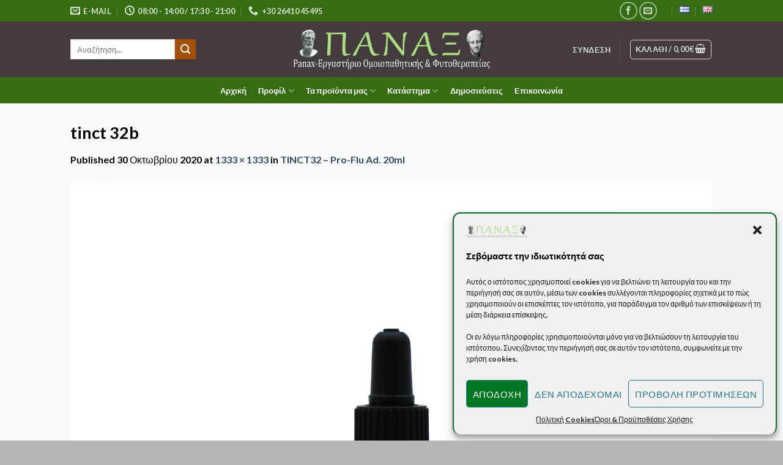

--- FILE ---
content_type: text/html; charset=UTF-8
request_url: https://panax-med.gr/?attachment_id=8056
body_size: 32471
content:

<!DOCTYPE html><html lang="el" class="loading-site no-js"><head><meta charset="UTF-8" /><link rel="profile" href="https://gmpg.org/xfn/11" /><link rel="pingback" href="https://panax-med.gr/xmlrpc.php" /> <script>(function(html){html.className = html.className.replace(/\bno-js\b/,'js')})(document.documentElement);</script> <style>.pro-wccp:before {
            content: "\f160";
            top: 3px;
        }
        .pro-wccp:before{
            color:#02CA03 !important
        }
        .pro-wccp {
            transform: rotate(45deg);
        }</style><meta name='robots' content='index, follow, max-image-preview:large, max-snippet:-1, max-video-preview:-1' /><style>img:is([sizes="auto" i], [sizes^="auto," i]) { contain-intrinsic-size: 3000px 1500px }</style><meta name="viewport" content="width=device-width, initial-scale=1" /><link media="all" href="https://panax-med.gr/wp-content/cache/autoptimize/css/autoptimize_c222fbf0affca5c7db2e35c85f282aaf.css" rel="stylesheet"><link media="only screen and (min-width: 768px)" href="https://panax-med.gr/wp-content/cache/autoptimize/css/autoptimize_bcba9230d328fc9ca4a3cfcdce94fd2d.css" rel="stylesheet"><title>tinct 32b - Panax - Φαρμακείο</title><link rel="canonical" href="https://panax-med.gr/wp-content/uploads/2016/04/tinct-32b.jpg" /><meta property="og:locale" content="el_GR" /><meta property="og:type" content="article" /><meta property="og:title" content="tinct 32b - Panax - Φαρμακείο" /><meta property="og:description" content="tinct 32b" /><meta property="og:url" content="https://panax-med.gr/wp-content/uploads/2016/04/tinct-32b.jpg" /><meta property="og:site_name" content="Panax - Φαρμακείο" /><meta property="article:modified_time" content="2022-09-09T11:20:35+00:00" /><meta property="og:image" content="https://panax-med.gr/el/%ce%b1%cf%81%cf%87%ce%b9%ce%ba%ce%ae" /><meta property="og:image:width" content="1333" /><meta property="og:image:height" content="1333" /><meta property="og:image:type" content="image/jpeg" /><meta name="twitter:card" content="summary_large_image" /> <script type="application/ld+json" class="yoast-schema-graph">{"@context":"https://schema.org","@graph":[{"@type":"WebPage","@id":"https://panax-med.gr/wp-content/uploads/2016/04/tinct-32b.jpg","url":"https://panax-med.gr/wp-content/uploads/2016/04/tinct-32b.jpg","name":"tinct 32b - Panax - Φαρμακείο","isPartOf":{"@id":"https://panax-med.gr/el/%ce%b1%cf%81%cf%87%ce%b9%ce%ba%ce%ae/#website"},"primaryImageOfPage":{"@id":"https://panax-med.gr/wp-content/uploads/2016/04/tinct-32b.jpg#primaryimage"},"image":{"@id":"https://panax-med.gr/wp-content/uploads/2016/04/tinct-32b.jpg#primaryimage"},"thumbnailUrl":"https://panax-med.gr/wp-content/uploads/2016/04/tinct-32b.jpg","datePublished":"2020-10-30T09:12:12+00:00","dateModified":"2022-09-09T11:20:35+00:00","breadcrumb":{"@id":"https://panax-med.gr/wp-content/uploads/2016/04/tinct-32b.jpg#breadcrumb"},"inLanguage":"el","potentialAction":[{"@type":"ReadAction","target":["https://panax-med.gr/wp-content/uploads/2016/04/tinct-32b.jpg"]}]},{"@type":"ImageObject","inLanguage":"el","@id":"https://panax-med.gr/wp-content/uploads/2016/04/tinct-32b.jpg#primaryimage","url":"https://panax-med.gr/wp-content/uploads/2016/04/tinct-32b.jpg","contentUrl":"https://panax-med.gr/wp-content/uploads/2016/04/tinct-32b.jpg","width":1333,"height":1333,"caption":"tinct 32b"},{"@type":"BreadcrumbList","@id":"https://panax-med.gr/wp-content/uploads/2016/04/tinct-32b.jpg#breadcrumb","itemListElement":[{"@type":"ListItem","position":1,"name":"Home","item":"https://panax-med.gr/el/%ce%b1%cf%81%cf%87%ce%b9%ce%ba%ce%ae/"},{"@type":"ListItem","position":2,"name":"TINCT32 &#8211; Pro-Flu Ad. 20ml","item":"https://panax-med.gr/el/products/pro-flu-tinct-32/"},{"@type":"ListItem","position":3,"name":"tinct 32b"}]},{"@type":"WebSite","@id":"https://panax-med.gr/el/%ce%b1%cf%81%cf%87%ce%b9%ce%ba%ce%ae/#website","url":"https://panax-med.gr/el/%ce%b1%cf%81%cf%87%ce%b9%ce%ba%ce%ae/","name":"Panax - Φαρμακείο","description":"Ηλεκτρονικό κατάστημα ομοιοπαθητικών σκευασμάτων","potentialAction":[{"@type":"SearchAction","target":{"@type":"EntryPoint","urlTemplate":"https://panax-med.gr/el/%ce%b1%cf%81%cf%87%ce%b9%ce%ba%ce%ae/?s={search_term_string}"},"query-input":"required name=search_term_string"}],"inLanguage":"el"}]}</script> <link rel='dns-prefetch' href='//cdn.jsdelivr.net' /><link rel='prefetch' href='https://panax-med.gr/wp-content/themes/flatsome/assets/js/flatsome.js?ver=43f05e0ca79aa585a6aa' /><link rel='prefetch' href='https://panax-med.gr/wp-content/themes/flatsome/assets/js/chunk.slider.js?ver=3.17.7' /><link rel='prefetch' href='https://panax-med.gr/wp-content/themes/flatsome/assets/js/chunk.popups.js?ver=3.17.7' /><link rel='prefetch' href='https://panax-med.gr/wp-content/themes/flatsome/assets/js/chunk.tooltips.js?ver=3.17.7' /><link rel='prefetch' href='https://panax-med.gr/wp-content/themes/flatsome/assets/js/woocommerce.js?ver=1a392523165907adee6a' /><link rel="alternate" type="application/rss+xml" title="Ροή RSS &raquo; Panax - Φαρμακείο" href="https://panax-med.gr/el/feed/" /><link rel="alternate" type="application/rss+xml" title="Ροή Σχολίων &raquo; Panax - Φαρμακείο" href="https://panax-med.gr/el/comments/feed/" /> <script type="text/javascript">window._wpemojiSettings = {"baseUrl":"https:\/\/s.w.org\/images\/core\/emoji\/15.0.3\/72x72\/","ext":".png","svgUrl":"https:\/\/s.w.org\/images\/core\/emoji\/15.0.3\/svg\/","svgExt":".svg","source":{"concatemoji":"https:\/\/panax-med.gr\/wp-includes\/js\/wp-emoji-release.min.js?ver=6.7.4"}};
/*! This file is auto-generated */
!function(i,n){var o,s,e;function c(e){try{var t={supportTests:e,timestamp:(new Date).valueOf()};sessionStorage.setItem(o,JSON.stringify(t))}catch(e){}}function p(e,t,n){e.clearRect(0,0,e.canvas.width,e.canvas.height),e.fillText(t,0,0);var t=new Uint32Array(e.getImageData(0,0,e.canvas.width,e.canvas.height).data),r=(e.clearRect(0,0,e.canvas.width,e.canvas.height),e.fillText(n,0,0),new Uint32Array(e.getImageData(0,0,e.canvas.width,e.canvas.height).data));return t.every(function(e,t){return e===r[t]})}function u(e,t,n){switch(t){case"flag":return n(e,"\ud83c\udff3\ufe0f\u200d\u26a7\ufe0f","\ud83c\udff3\ufe0f\u200b\u26a7\ufe0f")?!1:!n(e,"\ud83c\uddfa\ud83c\uddf3","\ud83c\uddfa\u200b\ud83c\uddf3")&&!n(e,"\ud83c\udff4\udb40\udc67\udb40\udc62\udb40\udc65\udb40\udc6e\udb40\udc67\udb40\udc7f","\ud83c\udff4\u200b\udb40\udc67\u200b\udb40\udc62\u200b\udb40\udc65\u200b\udb40\udc6e\u200b\udb40\udc67\u200b\udb40\udc7f");case"emoji":return!n(e,"\ud83d\udc26\u200d\u2b1b","\ud83d\udc26\u200b\u2b1b")}return!1}function f(e,t,n){var r="undefined"!=typeof WorkerGlobalScope&&self instanceof WorkerGlobalScope?new OffscreenCanvas(300,150):i.createElement("canvas"),a=r.getContext("2d",{willReadFrequently:!0}),o=(a.textBaseline="top",a.font="600 32px Arial",{});return e.forEach(function(e){o[e]=t(a,e,n)}),o}function t(e){var t=i.createElement("script");t.src=e,t.defer=!0,i.head.appendChild(t)}"undefined"!=typeof Promise&&(o="wpEmojiSettingsSupports",s=["flag","emoji"],n.supports={everything:!0,everythingExceptFlag:!0},e=new Promise(function(e){i.addEventListener("DOMContentLoaded",e,{once:!0})}),new Promise(function(t){var n=function(){try{var e=JSON.parse(sessionStorage.getItem(o));if("object"==typeof e&&"number"==typeof e.timestamp&&(new Date).valueOf()<e.timestamp+604800&&"object"==typeof e.supportTests)return e.supportTests}catch(e){}return null}();if(!n){if("undefined"!=typeof Worker&&"undefined"!=typeof OffscreenCanvas&&"undefined"!=typeof URL&&URL.createObjectURL&&"undefined"!=typeof Blob)try{var e="postMessage("+f.toString()+"("+[JSON.stringify(s),u.toString(),p.toString()].join(",")+"));",r=new Blob([e],{type:"text/javascript"}),a=new Worker(URL.createObjectURL(r),{name:"wpTestEmojiSupports"});return void(a.onmessage=function(e){c(n=e.data),a.terminate(),t(n)})}catch(e){}c(n=f(s,u,p))}t(n)}).then(function(e){for(var t in e)n.supports[t]=e[t],n.supports.everything=n.supports.everything&&n.supports[t],"flag"!==t&&(n.supports.everythingExceptFlag=n.supports.everythingExceptFlag&&n.supports[t]);n.supports.everythingExceptFlag=n.supports.everythingExceptFlag&&!n.supports.flag,n.DOMReady=!1,n.readyCallback=function(){n.DOMReady=!0}}).then(function(){return e}).then(function(){var e;n.supports.everything||(n.readyCallback(),(e=n.source||{}).concatemoji?t(e.concatemoji):e.wpemoji&&e.twemoji&&(t(e.twemoji),t(e.wpemoji)))}))}((window,document),window._wpemojiSettings);</script> <style id='wp-emoji-styles-inline-css' type='text/css'>img.wp-smiley, img.emoji {
		display: inline !important;
		border: none !important;
		box-shadow: none !important;
		height: 1em !important;
		width: 1em !important;
		margin: 0 0.07em !important;
		vertical-align: -0.1em !important;
		background: none !important;
		padding: 0 !important;
	}</style><style id='wp-block-library-inline-css' type='text/css'>:root{--wp-admin-theme-color:#007cba;--wp-admin-theme-color--rgb:0,124,186;--wp-admin-theme-color-darker-10:#006ba1;--wp-admin-theme-color-darker-10--rgb:0,107,161;--wp-admin-theme-color-darker-20:#005a87;--wp-admin-theme-color-darker-20--rgb:0,90,135;--wp-admin-border-width-focus:2px;--wp-block-synced-color:#7a00df;--wp-block-synced-color--rgb:122,0,223;--wp-bound-block-color:var(--wp-block-synced-color)}@media (min-resolution:192dpi){:root{--wp-admin-border-width-focus:1.5px}}.wp-element-button{cursor:pointer}:root{--wp--preset--font-size--normal:16px;--wp--preset--font-size--huge:42px}:root .has-very-light-gray-background-color{background-color:#eee}:root .has-very-dark-gray-background-color{background-color:#313131}:root .has-very-light-gray-color{color:#eee}:root .has-very-dark-gray-color{color:#313131}:root .has-vivid-green-cyan-to-vivid-cyan-blue-gradient-background{background:linear-gradient(135deg,#00d084,#0693e3)}:root .has-purple-crush-gradient-background{background:linear-gradient(135deg,#34e2e4,#4721fb 50%,#ab1dfe)}:root .has-hazy-dawn-gradient-background{background:linear-gradient(135deg,#faaca8,#dad0ec)}:root .has-subdued-olive-gradient-background{background:linear-gradient(135deg,#fafae1,#67a671)}:root .has-atomic-cream-gradient-background{background:linear-gradient(135deg,#fdd79a,#004a59)}:root .has-nightshade-gradient-background{background:linear-gradient(135deg,#330968,#31cdcf)}:root .has-midnight-gradient-background{background:linear-gradient(135deg,#020381,#2874fc)}.has-regular-font-size{font-size:1em}.has-larger-font-size{font-size:2.625em}.has-normal-font-size{font-size:var(--wp--preset--font-size--normal)}.has-huge-font-size{font-size:var(--wp--preset--font-size--huge)}.has-text-align-center{text-align:center}.has-text-align-left{text-align:left}.has-text-align-right{text-align:right}#end-resizable-editor-section{display:none}.aligncenter{clear:both}.items-justified-left{justify-content:flex-start}.items-justified-center{justify-content:center}.items-justified-right{justify-content:flex-end}.items-justified-space-between{justify-content:space-between}.screen-reader-text{border:0;clip:rect(1px,1px,1px,1px);clip-path:inset(50%);height:1px;margin:-1px;overflow:hidden;padding:0;position:absolute;width:1px;word-wrap:normal!important}.screen-reader-text:focus{background-color:#ddd;clip:auto!important;clip-path:none;color:#444;display:block;font-size:1em;height:auto;left:5px;line-height:normal;padding:15px 23px 14px;text-decoration:none;top:5px;width:auto;z-index:100000}html :where(.has-border-color){border-style:solid}html :where([style*=border-top-color]){border-top-style:solid}html :where([style*=border-right-color]){border-right-style:solid}html :where([style*=border-bottom-color]){border-bottom-style:solid}html :where([style*=border-left-color]){border-left-style:solid}html :where([style*=border-width]){border-style:solid}html :where([style*=border-top-width]){border-top-style:solid}html :where([style*=border-right-width]){border-right-style:solid}html :where([style*=border-bottom-width]){border-bottom-style:solid}html :where([style*=border-left-width]){border-left-style:solid}html :where(img[class*=wp-image-]){height:auto;max-width:100%}:where(figure){margin:0 0 1em}html :where(.is-position-sticky){--wp-admin--admin-bar--position-offset:var(--wp-admin--admin-bar--height,0px)}@media screen and (max-width:600px){html :where(.is-position-sticky){--wp-admin--admin-bar--position-offset:0px}}</style><style id='classic-theme-styles-inline-css' type='text/css'>/*! This file is auto-generated */
.wp-block-button__link{color:#fff;background-color:#32373c;border-radius:9999px;box-shadow:none;text-decoration:none;padding:calc(.667em + 2px) calc(1.333em + 2px);font-size:1.125em}.wp-block-file__button{background:#32373c;color:#fff;text-decoration:none}</style><style id='font-awesome-inline-css' type='text/css'>[data-font="FontAwesome"]:before {font-family: 'FontAwesome' !important;content: attr(data-icon) !important;speak: none !important;font-weight: normal !important;font-variant: normal !important;text-transform: none !important;line-height: 1 !important;font-style: normal !important;-webkit-font-smoothing: antialiased !important;-moz-osx-font-smoothing: grayscale !important;}</style><link rel='stylesheet' id='dashicons-css' href='https://panax-med.gr/wp-includes/css/dashicons.min.css?ver=6.7.4' type='text/css' media='all' /><style id='dashicons-inline-css' type='text/css'>[data-font="Dashicons"]:before {font-family: 'Dashicons' !important;content: attr(data-icon) !important;speak: none !important;font-weight: normal !important;font-variant: normal !important;text-transform: none !important;line-height: 1 !important;font-style: normal !important;-webkit-font-smoothing: antialiased !important;-moz-osx-font-smoothing: grayscale !important;}</style><style id='rs-plugin-settings-inline-css' type='text/css'>.tp-caption a{color:#ff7302;text-shadow:none;-webkit-transition:all 0.2s ease-out;-moz-transition:all 0.2s ease-out;-o-transition:all 0.2s ease-out;-ms-transition:all 0.2s ease-out}.tp-caption a:hover{color:#ffa902}</style><style id='woocommerce-inline-inline-css' type='text/css'>.woocommerce form .form-row .required { visibility: visible; }</style><link rel='stylesheet' id='bsf-Defaults-css' href='https://panax-med.gr/wp-content/cache/autoptimize/css/autoptimize_single_36ea4805809e6b690c2f5126a0808297.css?ver=3.19.9' type='text/css' media='all' /><style id='flatsome-main-inline-css' type='text/css'>@font-face {
				font-family: "fl-icons";
				font-display: block;
				src: url(https://panax-med.gr/wp-content/themes/flatsome/assets/css/icons/fl-icons.eot?v=3.17.7);
				src:
					url(https://panax-med.gr/wp-content/themes/flatsome/assets/css/icons/fl-icons.eot#iefix?v=3.17.7) format("embedded-opentype"),
					url(https://panax-med.gr/wp-content/themes/flatsome/assets/css/icons/fl-icons.woff2?v=3.17.7) format("woff2"),
					url(https://panax-med.gr/wp-content/themes/flatsome/assets/css/icons/fl-icons.ttf?v=3.17.7) format("truetype"),
					url(https://panax-med.gr/wp-content/themes/flatsome/assets/css/icons/fl-icons.woff?v=3.17.7) format("woff"),
					url(https://panax-med.gr/wp-content/themes/flatsome/assets/css/icons/fl-icons.svg?v=3.17.7#fl-icons) format("svg");
			}</style> <script type="text/javascript" src="https://panax-med.gr/wp-includes/js/jquery/jquery.min.js?ver=3.7.1" id="jquery-core-js"></script> <script type="text/javascript" src="https://panax-med.gr/wp-includes/js/jquery/jquery-migrate.min.js?ver=3.4.1" id="jquery-migrate-js"></script> <script type="text/javascript" id="print-invoices-packing-slip-labels-for-woocommerce_public-js-extra">var wf_pklist_params_public = {"msgs":{"invoice_number_prompt_free_order":"\u2018Generate invoice for free orders\u2019 is disabled in Invoice settings > Advanced. You are attempting to generate invoice for this free order. Proceed?","creditnote_number_prompt":"Refund in this order seems not having credit number yet. Do you want to manually generate one ?","invoice_number_prompt_no_from_addr":"Please fill the `from address` in the plugin's general settings.","invoice_title_prompt":"Invoice","invoice_number_prompt":"number has not been generated yet. Do you want to manually generate one ?","pop_dont_show_again":false}};</script> <script type="text/javascript" src="https://panax-med.gr/wp-content/cache/autoptimize/js/autoptimize_single_431114e914b749a1e9d9276b7007db93.js?ver=4.5.2" id="print-invoices-packing-slip-labels-for-woocommerce_public-js"></script> <script type="text/javascript" src="https://panax-med.gr/wp-content/plugins/revslider/public/assets/js/jquery.themepunch.tools.min.js?ver=5.4.8" id="tp-tools-js"></script> <script type="text/javascript" src="https://panax-med.gr/wp-content/plugins/revslider/public/assets/js/jquery.themepunch.revolution.min.js?ver=5.4.8" id="revmin-js"></script> <script type="text/javascript" src="https://panax-med.gr/wp-content/plugins/woocommerce/assets/js/jquery-blockui/jquery.blockUI.min.js?ver=2.7.0-wc.9.5.3" id="jquery-blockui-js" data-wp-strategy="defer"></script> <script type="text/javascript" id="wc-add-to-cart-js-extra">var wc_add_to_cart_params = {"ajax_url":"\/wp-admin\/admin-ajax.php","wc_ajax_url":"\/el\/%ce%b1%cf%81%cf%87%ce%b9%ce%ba%ce%ae\/?wc-ajax=%%endpoint%%","i18n_view_cart":"\u039a\u03b1\u03bb\u03ac\u03b8\u03b9","cart_url":"https:\/\/panax-med.gr\/el\/cart-2\/","is_cart":"","cart_redirect_after_add":"yes"};</script> <script type="text/javascript" src="https://panax-med.gr/wp-content/plugins/woocommerce/assets/js/frontend/add-to-cart.min.js?ver=9.5.3" id="wc-add-to-cart-js" data-wp-strategy="defer"></script> <script type="text/javascript" src="https://panax-med.gr/wp-content/plugins/woocommerce/assets/js/js-cookie/js.cookie.min.js?ver=2.1.4-wc.9.5.3" id="js-cookie-js" data-wp-strategy="defer"></script> <script type="text/javascript" src="https://panax-med.gr/wp-content/cache/autoptimize/js/autoptimize_single_787fe4f547a6cb7f4ce4934641085910.js?ver=7.0" id="vc_woocommerce-add-to-cart-js-js"></script> <script></script><link rel="https://api.w.org/" href="https://panax-med.gr/wp-json/" /><link rel="alternate" title="JSON" type="application/json" href="https://panax-med.gr/wp-json/wp/v2/media/8056" /><link rel="EditURI" type="application/rsd+xml" title="RSD" href="https://panax-med.gr/xmlrpc.php?rsd" /><link rel='shortlink' href='https://panax-med.gr/?p=8056' /><link rel="alternate" title="oEmbed (JSON)" type="application/json+oembed" href="https://panax-med.gr/wp-json/oembed/1.0/embed?url=https%3A%2F%2Fpanax-med.gr%2F%3Fattachment_id%3D8056%23main" /><link rel="alternate" title="oEmbed (XML)" type="text/xml+oembed" href="https://panax-med.gr/wp-json/oembed/1.0/embed?url=https%3A%2F%2Fpanax-med.gr%2F%3Fattachment_id%3D8056%23main&#038;format=xml" /> <script>(function(d){var s = d.createElement("script");s.setAttribute("data-account", "JWxzIawDJ1");s.setAttribute("src", "https://cdn.userway.org/widget.js");(d.body || d.head).appendChild(s);})(document)</script><noscript>Please ensure Javascript is enabled for purposes of <a href="https://userway.org">website accessibility</a></noscript><style>.cmplz-hidden {
					display: none !important;
				}</style><style>.bg{opacity: 0; transition: opacity 1s; -webkit-transition: opacity 1s;} .bg-loaded{opacity: 1;}</style><noscript><style>.woocommerce-product-gallery{ opacity: 1 !important; }</style></noscript> <script id="wccp_pro_disable_selection" type="text/javascript">var image_save_msg = 'You are not allowed to save images!';

var no_menu_msg = 'Context menu disabled!';

var smessage = "<b>Alert: </b>Content selection is disabled!!";


"use strict";
/* This because search property "includes" does not supported by IE*/
if (!String.prototype.includes) {
String.prototype.includes = function(search, start) {
  if (typeof start !== 'number') {
	start = 0;
  }

  if (start + search.length > this.length) {
	return false;
  } else {
	return this.indexOf(search, start) !== -1;
  }
};
}
/*////////////////////////////////////*/
function disable_copy(e)
{
	window.wccp_pro_iscontenteditable_flag = false;
	
	wccp_pro_log_to_console_if_allowed("function", "disable_copy");
	
	var e = e || window.event; // also there is no e.target property in IE. instead IE uses window.event.srcElement
  	
	var target = e.target || e.srcElement;

	var elemtype = e.target.nodeName;
	
	elemtype = elemtype.toUpperCase();
	
	if (apply_class_exclusion(e) == "Yes") return true;

	if(wccp_pro_iscontenteditable(e) == true) {return true;}
	
	if(is_content_editable_element(current_clicked_element) == true) {return true;}
	
	if (is_content_editable_element(current_clicked_element) == false)
	{
		if (smessage !== "" && e.detail == 2)
			show_wccp_pro_message(smessage);
		
		if (isSafari)
		{
			return true;
		}
		else
		{
			wccp_pro_clear_any_selection();
			
			return false;
		}
	}
	
	/*disable context menu when shift + right click is pressed*/
	var shiftPressed = 0;
	
	var evt = e?e:window.event;
	
	if (parseInt(navigator.appVersion)>3) {
		
		if (document.layers && navigator.appName=="Netscape")
			
			shiftPressed = (e.modifiers-0>3);
			
		else
			
			shiftPressed = e.shiftKey;
			
		if (shiftPressed) {
			
			if (smessage !== "") show_wccp_pro_message(smessage);
			
			var isFirefox = typeof InstallTrigger !== 'undefined';   /* Firefox 1.0+ */
			
			if (isFirefox) {
			evt.cancelBubble = true;
			if (evt.stopPropagation) evt.stopPropagation();
			if (evt.preventDefault()) evt.preventDefault();
			show_wccp_pro_message (smessage);
			wccp_pro_clear_any_selection();
			return false;
			}
			
			wccp_pro_clear_any_selection();
			return false;
		}
	}
	
	if(e.which === 2 ){
	var clickedTag_a = (e==null) ? event.srcElement.tagName : e.target.tagName;
	   show_wccp_pro_message(smessage);
       wccp_pro_clear_any_selection(); return false;
    }
	var isSafari = /Safari/.test(navigator.userAgent) && /Apple Computer/.test(navigator.vendor);
	var checker_IMG = 'checked';
	if (elemtype == "IMG" && checker_IMG == 'checked' && e.detail == 2) {show_wccp_pro_message(alertMsg_IMG);wccp_pro_clear_any_selection();return false;}

    //elemtype must be merged by elemtype checker on function disable_copy & disable_hot_keys
	if (is_content_editable_element(elemtype) == false)
	{
		if (smessage !== "" && e.detail == 2)
			show_wccp_pro_message(smessage);
		
		if (isSafari)
		{
			return true;
		}
		else
		{
			wccp_pro_clear_any_selection(); return false;
		}
	}
	else
	{
		return true;
	}
}
////////////////////////////
function disable_copy_ie()
{
	wccp_pro_log_to_console_if_allowed("function", "disable_copy_ie_function_started");
	
	var e = e || window.event;
	/*also there is no e.target property in IE.*/
	/*instead IE uses window.event.srcElement*/
  	var target = e.target || e.srcElement;
	
	var elemtype = window.event.srcElement.nodeName;
	
	elemtype = elemtype.toUpperCase();

	if(wccp_pro_iscontenteditable(e) == true) return true;
	
	if (apply_class_exclusion(e) == "Yes") return true;
	
	if (elemtype == "IMG") {show_wccp_pro_message(alertMsg_IMG);return false;}
	
	//elemtype must be merged by elemtype checker on function disable_copy & disable_hot_keys
	if (is_content_editable_element(elemtype) == false)
	{
		return false;
	}
}
function disable_drag_text(e)
{
	wccp_pro_log_to_console_if_allowed("function", "disable_drag_text");
	
	/*var isSafari = /Safari/.test(navigator.userAgent) && /Apple Computer/.test(navigator.vendor);*/
	/*if (isSafari) {show_wccp_pro_message(alertMsg_IMG);return false;}*/
	
	var e = e || window.event; // also there is no e.target property in IE. instead IE uses window.event.srcElement*/
  	
	var target = e.target || e.srcElement;
	
	/*For contenteditable tags*/
	
	if (apply_class_exclusion(e) == "Yes") return true;

	var elemtype = e.target.nodeName;
	
	elemtype = elemtype.toUpperCase();
	
	var disable_drag_text_drop = 'checked';
	
	if (disable_drag_text_drop != "checked")  return true;
	
	if (window.location.href.indexOf("/user/") > -1) {
      return true; /*To allow users to drag & drop images when editing thier profiles*/
    }
	
	return false;
}

/*/////////////////special for safari Start////////////////*/
var onlongtouch;

var timer;

var touchduration = 1000; /*length of time we want the user to touch before we do something*/

var elemtype = "";

function touchstart(e)
{
	wccp_pro_log_to_console_if_allowed("function", "touchstart");
	
	var e = e || window.event;
	/*also there is no e.target property in IE.*/
	/*instead IE uses window.event.srcElement*/
  	var target = e.target || e.srcElement;
	
	elemtype = window.event.srcElement.nodeName;
	
	elemtype = elemtype.toUpperCase();
	
	if(!wccp_pro_is_passive()) e.preventDefault();
	if (!timer) {
		timer = setTimeout(onlongtouch, touchduration);
	}
}

function touchend()
{
	wccp_pro_log_to_console_if_allowed("function", "touchend");
	
    /*stops short touches from firing the event*/
    if (timer) {
        clearTimeout(timer);
        timer = null;
    }
	onlongtouch();
}

onlongtouch = function(e)/*this will clear the current selection if any_not_editable_thing selected*/
{
	wccp_pro_log_to_console_if_allowed("function", "onlongtouch");
	
	if (is_content_editable_element(elemtype) == false)
	{
		if (window.getSelection) {
			if (window.getSelection().empty) { /*Chrome*/
			window.getSelection().empty();
			} else if (window.getSelection().removeAllRanges) {  /*Firefox*/
			window.getSelection().removeAllRanges();
			}
		} else if (document.selection) {  /*IE?*/
			var textRange = document.body.createTextRange();
			textRange.moveToElementText(element);
			textRange.select();

			document.selection.empty();
		}
		return false;
	}
};

document.addEventListener("DOMContentLoaded", function(event)
	{ 
		window.addEventListener("touchstart", touchstart, false);
		window.addEventListener("touchend", touchend, false);
	});


function wccp_pro_is_passive()
{
	wccp_pro_log_to_console_if_allowed("function", "wccp_pro_is_passive");
	
	var cold = false,
	hike = function() {};

	try {
	var aid = Object.defineProperty({}, 'passive', {
	get() {cold = true}
	});
	window.addEventListener('test', hike, aid);
	window.removeEventListener('test', hike, aid);
	} catch (e) {}

	return cold;
}
/*/////////////////////////////////////////////////////////////////*/
function reEnable()
{
	return true;
}

if(navigator.userAgent.indexOf('MSIE')==-1) //If not IE
{
	document.ondragstart = disable_drag_text;
	document.onselectstart = disable_copy;
	document.onselectionchange = disable_copy;
	//document.onmousedown = disable_copy;
	//document.addEventListener('click', disable_copy, false);
	document.addEventListener('click', set_current_clicked_element, false);
	document.addEventListener('mousedown', set_current_clicked_element, false);
	//document.onclick = reEnable;
}else
{
	document.onselectstart = disable_copy_ie;
}

var current_clicked_element = "";

var current_clicked_object = null;

function set_current_clicked_element(e)
{
	var e = e || window.event; // also there is no e.target property in IE. instead IE uses window.event.srcElement
  	
	var target = e.target || e.srcElement;

	var elemtype = e.target.nodeName;
	
	elemtype = elemtype.toUpperCase();
	
	current_clicked_element = elemtype;
}</script> <script id="wccp_pro_disable_hot_keys" type="text/javascript">/*****************For contenteditable tags***************/
var wccp_pro_iscontenteditable_flag = false;

function wccp_pro_iscontenteditable(e)
{
	var e = e || window.event; // also there is no e.target property in IE. instead IE uses window.event.srcElement
  	
	var target = e.target || e.srcElement;
	
	var iscontenteditable = "false";
		
	if(typeof target.getAttribute!="undefined" )
	{
		iscontenteditable = target.getAttribute("contenteditable"); // Return true or false as string
		
		if(typeof target.hasAttribute!="undefined")
		{
			if(target.hasAttribute("contenteditable"))
				iscontenteditable = true;
		}
	}
	
	console.log("iscontenteditable:" + iscontenteditable);
	
	var iscontenteditable2 = false;
	
	if(typeof target.isContentEditable!="undefined" ) iscontenteditable2 = target.isContentEditable; // Return true or false as boolean

	if(target.parentElement !=null) iscontenteditable2 = target.parentElement.isContentEditable;
	
	if (iscontenteditable == "true" || iscontenteditable == true || iscontenteditable2 == true)
	{
		if(typeof target.style!="undefined" ) target.style.cursor = "text";
		
		//wccp_pro_log_to_console_if_allowed("", iscontenteditable + " " + iscontenteditable2);
		
		wccp_pro_iscontenteditable_flag = true;
		
		wccp_pro_log_to_console_if_allowed("function", "wccp_pro_iscontenteditable: true");
		
		return true;
	}
	wccp_pro_log_to_console_if_allowed("function", "wccp_pro_iscontenteditable: false");
	
	//wccp_pro_iscontenteditable_flag = false;
}
/******************************************************/
function wccp_pro_clear_any_selection()
{
	if(window.wccp_pro_iscontenteditable_flag == true) return;
	
	wccp_pro_log_to_console_if_allowed("function", "wccp_pro_clear_any_selection");
	
	var myName = wccp_pro_clear_any_selection.caller.toString();
	
	myName = myName.substr('function '.length);
	
	myName = myName.substr(0, myName.indexOf('('));

	console.log("called_by: " + myName);
	
	if (window.getSelection)
	{
		if (window.getSelection().empty)
		{  // Chrome
			window.getSelection().empty();
		} else if (window.getSelection().removeAllRanges) 
		{  // Firefox
			window.getSelection().removeAllRanges();
		}
	} else if (document.selection)
	{  // IE?
		document.selection.empty();
	}
	
	//show_wccp_pro_message("You are not allowed to make this operation");
}


/*Is content_editable element*/
function is_content_editable_element(element_name = "")
{
	if (element_name == "TEXT" || element_name == "#TEXT" || element_name == "TEXTAREA" || element_name == "INPUT" || element_name == "PASSWORD" || element_name == "SELECT" || element_name == "OPTION" || element_name == "EMBED" || element_name == "CODE" || element_name == "CODEBLOCK")
	{
		wccp_pro_log_to_console_if_allowed("function", "is_content_editable_element: true >>" + element_name);
		
		return true;
	}
	wccp_pro_log_to_console_if_allowed("function", "is_content_editable_element: false >>" + element_name);
	
	return false;
}
/*Is selection enabled element*/
/*
function is_selection_enabled_element(element_name = "")
{
	if (is_content_editable_element == true)
	{
		wccp_pro_log_to_console_if_allowed("function", "is_selection_enabled_element: true >>" + element_name);
		
		return true;
	}
	wccp_pro_log_to_console_if_allowed("function", "is_selection_enabled_element: false >>" + element_name);
	
	return false;
}
*/
/*Hot keys function  */
function disable_hot_keys(e)
{
	wccp_pro_log_to_console_if_allowed("function", "disable_hot_keys");
	
	e = e || window.event;
	
	//console.log(e);
	
	if (!e) return;
	
	var key;

		if(window.event)
			  key = window.event.keyCode;     /*IE*/
		else if (e.hasOwnProperty("which")) key = e.which;     /*firefox (97)*/

	wccp_pro_log_to_console_if_allowed("Data:", key);
	
			
		if (key == 123 || (e.ctrlKey && e.shiftKey && e.keyCode == 'J'.charCodeAt(0)) )//F12 chrome developer key disable
		{
			show_wccp_pro_message('You are not allowed to do this action on the current page!!');
			
			return false;
		}
		
	var elemtype = e.target.tagName;
	
	elemtype = elemtype.toUpperCase();
	
	var sel = getSelectionTextAndContainerElement();
	
	if(elemtype == "BODY" && sel.text != "") elemtype = sel.containerElement.tagName; /* no need for it when tag name is BODY, so we get the selected text tag name */

	/*elemtype must be merged by elemtype checker on function disable_copy & disable_copy_ie*/
	if (is_content_editable_element(elemtype) == true)
	{
		elemtype = 'TEXT';
	}
	
	if(wccp_pro_iscontenteditable(e) == true) elemtype = 'TEXT';
	
		if (key == 44)/*For any emement type, text elemtype is not excluded here, (prntscr (44)*/
		{
			copyTextToClipboard("");
			show_wccp_pro_message('You are not allowed to do this action on the current page!!');
			return false;
		}	
	if (e.ctrlKey || e.metaKey)
	{
		if (elemtype!= 'TEXT' && (key == 97 || key == 99 || key == 120 || key == 26 || key == 43))
		{
			 show_wccp_pro_message('<b>Alert:</b> You are not allowed to copy content or view source');
			 return false;
		}
		if (elemtype!= 'TEXT')
		{
						
			if (key == 65)
			{
				show_wccp_pro_message('You are not allowed to do this action on the current page!!');
				return false;
			}			
						
			if (key == 67)
			{
				show_wccp_pro_message('You are not allowed to do this action on the current page!!');
				return false;
			}			
						
			if (key == 88)
			{
				show_wccp_pro_message('You are not allowed to do this action on the current page!!');
				return false;
			}			
						
			if (key == 86)
			{
				show_wccp_pro_message('You are not allowed to do this action on the current page!!');
				return false;
			}			
						
			if (key == 85)
			{
				show_wccp_pro_message('You are not allowed to do this action on the current page!!');
				return false;
			}		}
		
				if (key == 80)
		{
			show_wccp_pro_message('You are not allowed to do this action on the current page!!');
			return false;
		}		
				if (key == 44)
		{
			copyTextToClipboard("no");
			show_wccp_pro_message('You are not allowed to do this action on the current page!!');
			return false;
		}		
		
					if (key == 73)//F12 chrome developer key disable
			{
				show_wccp_pro_message('You are not allowed to do this action on the current page!!');
				return false;
			}
				
				
		if (key == 83)
		{
			show_wccp_pro_message('You are not allowed to do this action on the current page!!');
			return false;
		}    }
return true;
}

jQuery(document).bind("keyup keydown", disable_hot_keys);</script> <style>.wccp_pro_copy_code_button
{
	line-height: 6px;
	width: auto;
	font-size: 8pt;
	font-family: tahoma;
	margin-top: 1px;
	margin-right: 2px;
	position:absolute;
	top:0;
	right:0;
	border-radius: 4px;
	opacity: 100%;
	margin-top: -30px;
}
.wccp_pro_copy_code_button:hover
{
	opacity: 100%;
}

.wccp_pro_copy_code_button[disabled]
{
	opacity: 40%;
	border-color: red;
}
code,pre
{
	overflow: visible;
	white-space: pre-line;
}</style> <script id="wccp_pro_disable_Right_Click" type="text/javascript">function nocontext(e) {

			wccp_pro_log_to_console_if_allowed("function", "nocontext");
			
			e = e || window.event; // also there is no e.target property in IE. instead IE uses window.event.srcElement
			
			if (apply_class_exclusion(e) == 'Yes') return true;
			
	    	var exception_tags = 'NOTAG,';
			
	        var clickedTag = (e==null) ? event.srcElement.tagName : e.target.tagName;
			
			//console.log("clickedTag: " + clickedTag);
			
			var target = e.target || e.srcElement;
			
			var parent_tag = ""; var parent_of_parent_tag = "";
			
			if(target.parentElement != null)
			{
				parent_tag = target.parentElement.tagName;
				
				if(target.parentElement.parentElement != null) parent_of_parent_tag = target.parentElement.parentElement.tagName;
			}
			
	        var checker = 'checked';
	        if ((clickedTag == "IMG" || clickedTag == "FIGURE" || clickedTag == "SVG" || clickedTag == "PROTECTEDIMGDIV") && checker == 'checked') {
	            if (alertMsg_IMG != "")show_wccp_pro_message(alertMsg_IMG);
	            return false;
	        }else {exception_tags = exception_tags + 'IMG,';}
			
			checker = '';
			if ((clickedTag == "VIDEO" || clickedTag == "PROTECTEDWCCPVIDEO" || clickedTag == "EMBED") && checker == 'checked') {
	            if (alertMsg_VIDEO != "")show_wccp_pro_message(alertMsg_VIDEO);
	            return false;
	        }else {exception_tags = exception_tags + 'VIDEO,PROTECTEDWCCPVIDEO,EMBED,';}
	        
	        checker = 'checked';
	        if ((clickedTag == "A" || clickedTag == "TIME" || parent_tag == "A" || parent_of_parent_tag == "A") && checker == 'checked') {
	            if (alertMsg_A != "")show_wccp_pro_message(alertMsg_A);
	            return false;
	        }else {exception_tags = exception_tags + 'A,';if(parent_tag == "A" || parent_of_parent_tag == "A") clickedTag = "A";}

	        checker = 'checked';
	        if ((clickedTag == "P" || clickedTag == "B" || clickedTag == "FONT" ||  clickedTag == "LI" || clickedTag == "UL" || clickedTag == "STRONG" || clickedTag == "OL" || clickedTag == "BLOCKQUOTE" || clickedTag == "TH" || clickedTag == "TR" || clickedTag == "TD" || clickedTag == "SPAN" || clickedTag == "EM" || clickedTag == "SMALL" || clickedTag == "I" || clickedTag == "BUTTON") && checker == 'checked') {
	            if (alertMsg_PB != "")show_wccp_pro_message(alertMsg_PB);
	            return false;
	        }else {exception_tags = exception_tags + 'P,B,FONT,LI,UL,STRONG,OL,BLOCKQUOTE,TD,SPAN,EM,SMALL,I,BUTTON,';}
	        
	        checker = 'checked';
	        if ((clickedTag == "INPUT" || clickedTag == "PASSWORD") && checker == 'checked') {
	            if (alertMsg_INPUT != "")show_wccp_pro_message(alertMsg_INPUT);
	            return false;
	        }else {exception_tags = exception_tags + 'INPUT,PASSWORD,';}
	        
	        checker = 'checked';
	        if ((clickedTag == "H1" || clickedTag == "H2" || clickedTag == "H3" || clickedTag == "H4" || clickedTag == "H5" || clickedTag == "H6" || clickedTag == "ASIDE" || clickedTag == "NAV") && checker == 'checked') {
	            if (alertMsg_H != "")show_wccp_pro_message(alertMsg_H);
	            return false;
	        }else {exception_tags = exception_tags + 'H1,H2,H3,H4,H5,H6,';}
	        
	        checker = 'checked';
	        if (clickedTag == "TEXTAREA" && checker == 'checked') {
	            if (alertMsg_TEXTAREA != "")show_wccp_pro_message(alertMsg_TEXTAREA);
	            return false;
	        }else {exception_tags = exception_tags + 'TEXTAREA,';}
	        
	        checker = 'checked';
	        if ((clickedTag == "DIV" || clickedTag == "BODY" || clickedTag == "HTML" || clickedTag == "ARTICLE" || clickedTag == "SECTION" || clickedTag == "NAV" || clickedTag == "HEADER" || clickedTag == "FOOTER") && checker == 'checked') {
	            if (alertMsg_EmptySpaces != "")show_wccp_pro_message(alertMsg_EmptySpaces);
	            return false;
	        }
	        else
	        {
	        	if (exception_tags.indexOf(clickedTag)!=-1)
	        	{
		        	return true;
		        }
	        	else
	        	return false;
	        }
	    }
		
		function disable_drag_images(e)
		{
			wccp_pro_log_to_console_if_allowed("function", "disable_drag_images");
			
			var e = e || window.event; // also there is no e.target property in IE. instead IE uses window.event.srcElement
			
			var target = e.target || e.srcElement;
			
			//For contenteditable tags
			if (apply_class_exclusion(e) == "Yes") return true;

			var elemtype = e.target.nodeName;
			
			if (elemtype != "IMG") {return;}
			
			elemtype = elemtype.toUpperCase();
			
			var disable_drag_drop_images = 'checked';
			
			if (disable_drag_drop_images != "checked")  return true;
			
			if (window.location.href.indexOf("/user/") > -1) {
			  return true; //To allow users to drag & drop images when editing thier profiles
			}
			
			show_wccp_pro_message(alertMsg_IMG);
			
			return false;
		}
		
	    var alertMsg_IMG = "Alert: Protected image";
	    var alertMsg_A = "Alert: This link is protected";
	    var alertMsg_PB = "Alert: Right click on text is disabled";
	    var alertMsg_INPUT = "Alert: Right click is disabled";
	    var alertMsg_H = "Alert: Right click on headlines is disabled";
	    var alertMsg_TEXTAREA = "Alert: Right click is disabled";
	    var alertMsg_EmptySpaces = "Alert: Right click on empty spaces is disabled";
		var alertMsg_VIDEO = "Alert: Right click on videos is disabled";
	    document.oncontextmenu=null;
		document.oncontextmenu = nocontext;
		document.addEventListener("contextmenu",nocontext);
		window.addEventListener("contextmenu",nocontext);</script> <script id="wccp_pro_disable_drag_images">document.ondragstart = disable_drag_images;
		jQuery(document).ready(function(){
			jQuery('img').each(function() {
				jQuery(this).attr('draggable', false);
			});
		});</script> <style id="wccp_pro_style1">img{
			-moz-user-select: none;
			-webkit-user-select: none;
			-ms-user-select: none;
			-khtml-user-select: none;
			user-select: none;
			-webkit-user-drag: none;
			user-drag: none;
		}</style><style>/* Start your code after this line */
 
/* End your code before this line */</style> <script id="wccp_pro_css_disable_selection" type="text/javascript">function wccp_pro_msieversion() 
		{
			var ua = window.navigator.userAgent;
			var msie = ua.indexOf("MSIE");
			var msie2 = ua.indexOf("Edge");
			var msie3 = ua.indexOf("Trident");

		if (msie > -1 || msie2 > -1 || msie3 > -1) // If Internet Explorer, return version number
		{
			return "IE";
		}
		else  // If another browser, return 0
		{
			return "otherbrowser";
		}
	}
    
	var e = document.getElementsByTagName('H1')[0];
	if(e && wccp_pro_msieversion() == "IE")
	{
		e.setAttribute('unselectable',"on");
	}</script> <script id="wccp_pro_class_exclusion" type="text/javascript">function copyToClipboard(elem) {
	  // create hidden text element, if it doesn't already exist
    var targetId = "_wccp_pro_hiddenCopyText_";
    {
        // must use a temporary form element for the selection and copy
        target = document.getElementById(targetId);
        if (!target) {
            var target = document.createElement("textarea");
            target.style.position = "absolute";
            target.style.left = "-9999px";
            target.style.top = "0";
            target.id = targetId;
            document.body.appendChild(target);
        }
        target.textContent = elem.textContent;
    }
    // select the content
    var currentFocus = document.activeElement;
    target.focus();
    target.setSelectionRange(0, target.value.length);
    
    // copy the selection
    var succeed;
    try {
    	  succeed = document.execCommand("copy");
    } catch(e) {
        succeed = false;
    }

    // restore original focus
    if (currentFocus && typeof currentFocus.focus === "function") {
        currentFocus.focus();
    }
    
    
	// clear temporary content
	target.textContent = "";
	document.getElementsByTagName('span')[0].innerHTML = " ";
    return succeed;
}
/**************************************************/
function wccp_pro_log_to_console_if_allowed(title = "title", data = "")
{
	var myName = "";
	
	if(wccp_pro_log_to_console_if_allowed.caller != null) myName = wccp_pro_log_to_console_if_allowed.caller.toString();
	
	myName = myName.substr('function '.length);
	
	myName = myName.substr(0, myName.indexOf('('));

	//console.log("function_name: " + myName);
	
	}
/**************************************************/
function fallbackCopyTextToClipboard(text) {
  var textArea = document.createElement("textarea");
  textArea.value = text;
  document.body.appendChild(textArea);
  textArea.focus();
  textArea.select();

  try {
    var successful = document.execCommand("copy");
    var msg = successful ? "successful" : "unsuccessful";
    console.log("Fallback: Copying text command was " + msg);
  } catch (err) {
    console.error("Fallback: Oops, unable to copy", err);
  }

  document.body.removeChild(textArea);
}
/*****************************************/
function copyTextToClipboard(text) {
  if (!navigator.clipboard) {
    fallbackCopyTextToClipboard(text);
    return;
  }
  navigator.clipboard.writeText(text).then(
    function() {
      console.log("Async: Copying to clipboard was successful!");
    },
    function(err) {
      console.error("Async: Could not copy text: ", err);
    }
  );
}
/*****************************************/
/*getSelectionTextAndContainerElement*/
function getSelectionTextAndContainerElement()
{
    var text = "", containerElement = null;
    if (typeof window.getSelection != "undefined") {
        var sel = window.getSelection();
        if (sel.rangeCount) {
            var node = sel.getRangeAt(0).commonAncestorContainer;
            containerElement = node.nodeType == 1 ? node : node.parentNode;
			if (typeof(containerElement.parentElement) != 'undefined') current_clicked_object = containerElement.parentElement;
            text = sel.toString();
        }
    } else if (typeof document.selection != "undefined" && document.selection.type != "Control")
	{
        var textRange = document.selection.createRange();
        containerElement = textRange.parentElement();
        text = textRange.text;
    }
    
	return {
        text: text,
        containerElement: containerElement
    };
}

function getSelectionParentElement() {
    var parentEl = null, sel;
	
    if (window.getSelection) {
        sel = window.getSelection();
        if (sel.rangeCount) {
            parentEl = sel.getRangeAt(0).commonAncestorContainer;
			//sel.getRangeAt(0).startContainer.parentNode;
            if (parentEl.nodeType != 1) {
                parentEl = parentEl.parentNode;
            }
        }
    } else if ( (sel = document.selection) && sel.type != "Control") {
        parentEl = sel.createRange().parentElement();
    }
	
	let arr = new Array();
	
	arr["nodeName"] = "cant_find_parent_element";
	
	if(parentEl != null)
		return parentEl;
	else
		return arr;
}
/*****************************************/
function sleep(ms) {
    return new Promise(resolve => setTimeout(resolve, ms));
}
/*****************************************/</script> <script id="wccp_pro_class_exclusion" type="text/javascript">function apply_class_exclusion(e)
{
	wccp_pro_log_to_console_if_allowed("function", "apply_class_exclusion" + e);
	
	var my_return = 'No';
	
	var e = e || window.event; // also there is no e.target property in IE. instead IE uses window.event.srcElement
  	
	var target = e.target || e.srcElement || 'nothing';
	
	//if(target.parentElement != null) console.log (target.parentElement.className);
	
	var excluded_classes = '' + '';
	
	var class_to_exclude = "";
	
	if(target.parentElement != null)
	{
		class_to_exclude = target.className + ' ' + target.parentElement.className || '';
	}else{
		class_to_exclude = target.className;
	}
	
	var class_to_exclude_array = Array();
	
	//console.log(class_to_exclude);
	
	if (typeof(class_to_exclude) != 'undefined') class_to_exclude_array = class_to_exclude.split(" ");
	
	//console.log (class_to_exclude_array);
	
	class_to_exclude_array.forEach(function(item)
	{
		if(item != '' && excluded_classes.indexOf(item)>=0)
		{
			target.style.cursor = "text";
			
			console.log ('Yes');
			
			my_return = 'Yes';
		}
	});

	try {
		class_to_exclude = target.parentElement.getAttribute('class') || target.parentElement.className || '';
		}
	catch(err) 
		{
		class_to_exclude = '';
		}
	
	if(class_to_exclude != '' && excluded_classes.indexOf(class_to_exclude)>=0)
	{
		target.style.cursor = "text";
		my_return = 'Yes';
	}

	return my_return;
}</script> <meta name="generator" content="Powered by WPBakery Page Builder - drag and drop page builder for WordPress."/><meta name="generator" content="Powered by Slider Revolution 5.4.8 - responsive, Mobile-Friendly Slider Plugin for WordPress with comfortable drag and drop interface." /><style class='wp-fonts-local' type='text/css'>@font-face{font-family:Inter;font-style:normal;font-weight:300 900;font-display:fallback;src:url('https://panax-med.gr/wp-content/plugins/woocommerce/assets/fonts/Inter-VariableFont_slnt,wght.woff2') format('woff2');font-stretch:normal;}
@font-face{font-family:Cardo;font-style:normal;font-weight:400;font-display:fallback;src:url('https://panax-med.gr/wp-content/plugins/woocommerce/assets/fonts/cardo_normal_400.woff2') format('woff2');}</style><link rel="icon" href="https://panax-med.gr/wp-content/uploads/2019/01/logo_panax_new201-55x55.png" sizes="32x32" /><link rel="icon" href="https://panax-med.gr/wp-content/uploads/2019/01/logo_panax_new201.png" sizes="192x192" /><link rel="apple-touch-icon" href="https://panax-med.gr/wp-content/uploads/2019/01/logo_panax_new201.png" /><meta name="msapplication-TileImage" content="https://panax-med.gr/wp-content/uploads/2019/01/logo_panax_new201.png" /> <script type="text/javascript">function setREVStartSize(e){									
						try{ e.c=jQuery(e.c);var i=jQuery(window).width(),t=9999,r=0,n=0,l=0,f=0,s=0,h=0;
							if(e.responsiveLevels&&(jQuery.each(e.responsiveLevels,function(e,f){f>i&&(t=r=f,l=e),i>f&&f>r&&(r=f,n=e)}),t>r&&(l=n)),f=e.gridheight[l]||e.gridheight[0]||e.gridheight,s=e.gridwidth[l]||e.gridwidth[0]||e.gridwidth,h=i/s,h=h>1?1:h,f=Math.round(h*f),"fullscreen"==e.sliderLayout){var u=(e.c.width(),jQuery(window).height());if(void 0!=e.fullScreenOffsetContainer){var c=e.fullScreenOffsetContainer.split(",");if (c) jQuery.each(c,function(e,i){u=jQuery(i).length>0?u-jQuery(i).outerHeight(!0):u}),e.fullScreenOffset.split("%").length>1&&void 0!=e.fullScreenOffset&&e.fullScreenOffset.length>0?u-=jQuery(window).height()*parseInt(e.fullScreenOffset,0)/100:void 0!=e.fullScreenOffset&&e.fullScreenOffset.length>0&&(u-=parseInt(e.fullScreenOffset,0))}f=u}else void 0!=e.minHeight&&f<e.minHeight&&(f=e.minHeight);e.c.closest(".rev_slider_wrapper").css({height:f})					
						}catch(d){console.log("Failure at Presize of Slider:"+d)}						
					};</script> <style id="custom-css" type="text/css">:root {--primary-color: #446084;}html{background-color:#B5B5B5!important;}.sticky-add-to-cart--active, #wrapper,#main,#main.dark{background-color: #f9f9f9}.header-main{height: 91px}#logo img{max-height: 91px}#logo{width:323px;}.header-bottom{min-height: 43px}.header-top{min-height: 35px}.transparent .header-main{height: 90px}.transparent #logo img{max-height: 90px}.has-transparent + .page-title:first-of-type,.has-transparent + #main > .page-title,.has-transparent + #main > div > .page-title,.has-transparent + #main .page-header-wrapper:first-of-type .page-title{padding-top: 170px;}.header.show-on-scroll,.stuck .header-main{height:70px!important}.stuck #logo img{max-height: 70px!important}.header-bg-color {background-color: #443C3C}.header-bottom {background-color: #366d13}.header-main .nav > li > a{line-height: 16px }.header-bottom-nav > li > a{line-height: 26px }@media (max-width: 549px) {.header-main{height: 70px}#logo img{max-height: 70px}}.nav-dropdown-has-arrow.nav-dropdown-has-border li.has-dropdown:before{border-bottom-color: #447522;}.nav .nav-dropdown{border-color: #447522 }.nav-dropdown{font-size:100%}.header-top{background-color:#366d13!important;}body{color: #000000}h1,h2,h3,h4,h5,h6,.heading-font{color: #000000;}body{font-family: Lato, sans-serif;}body {font-weight: 400;font-style: normal;}.nav > li > a {font-family: Lato, sans-serif;}.mobile-sidebar-levels-2 .nav > li > ul > li > a {font-family: Lato, sans-serif;}.nav > li > a,.mobile-sidebar-levels-2 .nav > li > ul > li > a {font-weight: 700;font-style: normal;}h1,h2,h3,h4,h5,h6,.heading-font, .off-canvas-center .nav-sidebar.nav-vertical > li > a{font-family: Lato, sans-serif;}h1,h2,h3,h4,h5,h6,.heading-font,.banner h1,.banner h2 {font-weight: 700;font-style: normal;}.alt-font{font-family: "Dancing Script", sans-serif;}.alt-font {font-weight: 400!important;font-style: normal!important;}.header:not(.transparent) .header-bottom-nav.nav > li > a{color: #FFFFFF;}.header:not(.transparent) .header-bottom-nav.nav > li > a:hover,.header:not(.transparent) .header-bottom-nav.nav > li.active > a,.header:not(.transparent) .header-bottom-nav.nav > li.current > a,.header:not(.transparent) .header-bottom-nav.nav > li > a.active,.header:not(.transparent) .header-bottom-nav.nav > li > a.current{color: rgba(51,28,14,0.63);}.header-bottom-nav.nav-line-bottom > li > a:before,.header-bottom-nav.nav-line-grow > li > a:before,.header-bottom-nav.nav-line > li > a:before,.header-bottom-nav.nav-box > li > a:hover,.header-bottom-nav.nav-box > li.active > a,.header-bottom-nav.nav-pills > li > a:hover,.header-bottom-nav.nav-pills > li.active > a{color:#FFF!important;background-color: rgba(51,28,14,0.63);}.shop-page-title.featured-title .title-overlay{background-color: rgba(43,31,0,0.54);}.has-equal-box-heights .box-image {padding-top: 100%;}.shop-page-title.featured-title .title-bg{background-image: url(https://panax-med.gr/wp-content/uploads/2019/02/unsplash30-4-of-7.jpg);}@media screen and (min-width: 550px){.products .box-vertical .box-image{min-width: 247px!important;width: 247px!important;}}.footer-1{background-color: rgba(12,2,0,0.79)}.page-title-small + main .product-container > .row{padding-top:0;}.nav-vertical-fly-out > li + li {border-top-width: 1px; border-top-style: solid;}/* Custom CSS */.nav-dropdown li.image-column>a img {display: block;width: 100%;margin-top: 20px;}.label-new.menu-item > a:after{content:"New";}.label-hot.menu-item > a:after{content:"Hot";}.label-sale.menu-item > a:after{content:"Sale";}.label-popular.menu-item > a:after{content:"Popular";}</style><style type="text/css" id="wp-custom-css">.button.alt, .button.checkout, .checkout-button, .secondary {
    background-color: #a45108;
}

a.icon-remove, a.remove {
     color: black;
}

.woocommerce form.checkout .form-row .input-text
	color: black
.woocommerce form.checkout .form-row .input-text {
  color: black;
}

.select2-container--default .select2-selection--single .select2-selection__placeholder {
  color: black; 
}

.success-color {
    color: #465732 !important;
}</style><style id="kirki-inline-styles">/* latin-ext */
@font-face {
  font-family: 'Lato';
  font-style: normal;
  font-weight: 400;
  font-display: swap;
  src: url(https://panax-med.gr/wp-content/fonts/lato/font) format('woff');
  unicode-range: U+0100-02BA, U+02BD-02C5, U+02C7-02CC, U+02CE-02D7, U+02DD-02FF, U+0304, U+0308, U+0329, U+1D00-1DBF, U+1E00-1E9F, U+1EF2-1EFF, U+2020, U+20A0-20AB, U+20AD-20C0, U+2113, U+2C60-2C7F, U+A720-A7FF;
}
/* latin */
@font-face {
  font-family: 'Lato';
  font-style: normal;
  font-weight: 400;
  font-display: swap;
  src: url(https://panax-med.gr/wp-content/fonts/lato/font) format('woff');
  unicode-range: U+0000-00FF, U+0131, U+0152-0153, U+02BB-02BC, U+02C6, U+02DA, U+02DC, U+0304, U+0308, U+0329, U+2000-206F, U+20AC, U+2122, U+2191, U+2193, U+2212, U+2215, U+FEFF, U+FFFD;
}
/* latin-ext */
@font-face {
  font-family: 'Lato';
  font-style: normal;
  font-weight: 700;
  font-display: swap;
  src: url(https://panax-med.gr/wp-content/fonts/lato/font) format('woff');
  unicode-range: U+0100-02BA, U+02BD-02C5, U+02C7-02CC, U+02CE-02D7, U+02DD-02FF, U+0304, U+0308, U+0329, U+1D00-1DBF, U+1E00-1E9F, U+1EF2-1EFF, U+2020, U+20A0-20AB, U+20AD-20C0, U+2113, U+2C60-2C7F, U+A720-A7FF;
}
/* latin */
@font-face {
  font-family: 'Lato';
  font-style: normal;
  font-weight: 700;
  font-display: swap;
  src: url(https://panax-med.gr/wp-content/fonts/lato/font) format('woff');
  unicode-range: U+0000-00FF, U+0131, U+0152-0153, U+02BB-02BC, U+02C6, U+02DA, U+02DC, U+0304, U+0308, U+0329, U+2000-206F, U+20AC, U+2122, U+2191, U+2193, U+2212, U+2215, U+FEFF, U+FFFD;
}/* vietnamese */
@font-face {
  font-family: 'Dancing Script';
  font-style: normal;
  font-weight: 400;
  font-display: swap;
  src: url(https://panax-med.gr/wp-content/fonts/dancing-script/font) format('woff');
  unicode-range: U+0102-0103, U+0110-0111, U+0128-0129, U+0168-0169, U+01A0-01A1, U+01AF-01B0, U+0300-0301, U+0303-0304, U+0308-0309, U+0323, U+0329, U+1EA0-1EF9, U+20AB;
}
/* latin-ext */
@font-face {
  font-family: 'Dancing Script';
  font-style: normal;
  font-weight: 400;
  font-display: swap;
  src: url(https://panax-med.gr/wp-content/fonts/dancing-script/font) format('woff');
  unicode-range: U+0100-02BA, U+02BD-02C5, U+02C7-02CC, U+02CE-02D7, U+02DD-02FF, U+0304, U+0308, U+0329, U+1D00-1DBF, U+1E00-1E9F, U+1EF2-1EFF, U+2020, U+20A0-20AB, U+20AD-20C0, U+2113, U+2C60-2C7F, U+A720-A7FF;
}
/* latin */
@font-face {
  font-family: 'Dancing Script';
  font-style: normal;
  font-weight: 400;
  font-display: swap;
  src: url(https://panax-med.gr/wp-content/fonts/dancing-script/font) format('woff');
  unicode-range: U+0000-00FF, U+0131, U+0152-0153, U+02BB-02BC, U+02C6, U+02DA, U+02DC, U+0304, U+0308, U+0329, U+2000-206F, U+20AC, U+2122, U+2191, U+2193, U+2212, U+2215, U+FEFF, U+FFFD;
}</style><noscript><style>.wpb_animate_when_almost_visible { opacity: 1; }</style></noscript></head><body data-rsssl=1 data-cmplz=1 class="attachment attachment-template-default single single-attachment postid-8056 attachmentid-8056 attachment-jpeg theme-flatsome wc-pac-hide-sale-flash woocommerce-no-js full-width box-shadow lightbox nav-dropdown-has-arrow nav-dropdown-has-shadow nav-dropdown-has-border unselectable wpb-js-composer js-comp-ver-7.0 vc_responsive"> <a class="skip-link screen-reader-text" href="#main">Skip to content</a><div id="wrapper"><header id="header" class="header has-sticky sticky-jump"><div class="header-wrapper"><div id="top-bar" class="header-top hide-for-sticky nav-dark"><div class="flex-row container"><div class="flex-col hide-for-medium flex-left"><ul class="nav nav-left medium-nav-center nav-small  nav-divided"><li class="header-contact-wrapper"><ul id="header-contact" class="nav nav-divided nav-uppercase header-contact"><li class=""> <a href="mailto:info@panax-med.gr" class="tooltip" title="info@panax-med.gr"> <i class="icon-envelop" style="font-size:16px;" ></i> <span> E-mail </span> </a></li><li class=""> <a class="tooltip" title="08:00 - 14:00 / 17:30 - 21:00 "> <i class="icon-clock" style="font-size:16px;" ></i> <span>08:00 - 14:00 / 17:30 - 21:00</span> </a></li><li class=""> <a href="tel:+30 26410 45495" class="tooltip" title="+30 26410 45495"> <i class="icon-phone" style="font-size:16px;" ></i> <span>+30 26410 45495</span> </a></li></ul></li></ul></div><div class="flex-col hide-for-medium flex-center"><ul class="nav nav-center nav-small  nav-divided"></ul></div><div class="flex-col hide-for-medium flex-right"><ul class="nav top-bar-nav nav-right nav-small  nav-divided"><li class="html header-social-icons ml-0"><div class="social-icons follow-icons" ><a href="https://www.facebook.com/%CE%95%CF%81%CE%B3%CE%B1%CF%83%CF%84%CE%AE%CF%81%CE%B9%CE%BF-%CE%9F%CE%BC%CE%BF%CE%B9%CE%BF%CF%80%CE%B1%CE%B8%CE%B7%CF%84%CE%B9%CE%BA%CE%AE%CF%82-%CE%A6%CF%85%CF%84%CE%BF%CE%B8%CE%B5%CF%81%CE%B1%CF%80%CE%B5%CE%AF%CE%B1%CF%82-wwwpanax-medgr-177158762321593/" target="_blank" rel="noopener noreferrer nofollow" data-label="Facebook" class="icon button circle is-outline facebook tooltip" title="Follow on Facebook" aria-label="Follow on Facebook" ><i class="icon-facebook" ></i></a><a href="mailto:info@panax-med.gr" data-label="E-mail" target="_blank" rel="nofollow" class="icon button circle is-outline email tooltip" title="Send us an email" aria-label="Send us an email" ><i class="icon-envelop" ></i></a></div></li><li class="header-divider"></li><li id="menu-item-4456-el" class="lang-item lang-item-529 lang-item-el current-lang lang-item-first menu-item menu-item-type-custom menu-item-object-custom menu-item-4456-el menu-item-design-default"><a href="https://panax-med.gr/?attachment_id=8056#main" hreflang="el" lang="el" class="nav-top-link"><img src="[data-uri]" alt="Ελληνικά" width="16" height="11" style="width: 16px; height: 11px;" /></a></li><li id="menu-item-4456-en" class="lang-item lang-item-1037 lang-item-en no-translation menu-item menu-item-type-custom menu-item-object-custom menu-item-4456-en menu-item-design-default"><a href="https://panax-med.gr/en/home/" hreflang="en-GB" lang="en-GB" class="nav-top-link"><img src="[data-uri]" alt="English" width="16" height="11" style="width: 16px; height: 11px;" /></a></li></ul></div><div class="flex-col show-for-medium flex-grow"><ul class="nav nav-center nav-small mobile-nav  nav-divided"><li class="html header-social-icons ml-0"><div class="social-icons follow-icons" ><a href="https://www.facebook.com/%CE%95%CF%81%CE%B3%CE%B1%CF%83%CF%84%CE%AE%CF%81%CE%B9%CE%BF-%CE%9F%CE%BC%CE%BF%CE%B9%CE%BF%CF%80%CE%B1%CE%B8%CE%B7%CF%84%CE%B9%CE%BA%CE%AE%CF%82-%CE%A6%CF%85%CF%84%CE%BF%CE%B8%CE%B5%CF%81%CE%B1%CF%80%CE%B5%CE%AF%CE%B1%CF%82-wwwpanax-medgr-177158762321593/" target="_blank" rel="noopener noreferrer nofollow" data-label="Facebook" class="icon button circle is-outline facebook tooltip" title="Follow on Facebook" aria-label="Follow on Facebook" ><i class="icon-facebook" ></i></a><a href="mailto:info@panax-med.gr" data-label="E-mail" target="_blank" rel="nofollow" class="icon button circle is-outline email tooltip" title="Send us an email" aria-label="Send us an email" ><i class="icon-envelop" ></i></a></div></li><li class="has-dropdown header-language-dropdown"> <a href="#"> Ελληνικά <i class="image-icon"><img src="https://panax-med.gr/wp-content/plugins/polylang/flags/gr.png" alt="Ελληνικά"/></i> <i class="icon-angle-down" ></i> </a><ul class="nav-dropdown nav-dropdown-bold"><li><a href="https://panax-med.gr/?attachment_id=8056#main" hreflang="el"><i class="icon-image"><img src="https://panax-med.gr/wp-content/plugins/polylang/flags/gr.png" alt="Ελληνικά"/></i> Ελληνικά</a></li><li><a href="https://panax-med.gr/en/home/" hreflang="en"><i class="icon-image"><img src="https://panax-med.gr/wp-content/plugins/polylang/flags/gb.png" alt="English"/></i> English</a></li></ul></li></ul></div></div></div><div id="masthead" class="header-main show-logo-center nav-dark"><div class="header-inner flex-row container logo-center medium-logo-center" role="navigation"><div id="logo" class="flex-col logo"> <a href="https://panax-med.gr/el/%ce%b1%cf%81%cf%87%ce%b9%ce%ba%ce%ae/" title="Panax &#8211; Φαρμακείο - Ηλεκτρονικό κατάστημα ομοιοπαθητικών σκευασμάτων" rel="home"> <img width="1020" height="1020" src="https://panax-med.gr/wp-content/uploads/2016/04/tinct-32b-1024x1024.jpg" class="header-logo-sticky" alt="Panax &#8211; Φαρμακείο"/><img width="500" height="100" src="https://panax-med.gr/wp-content/uploads/2016/06/logo_panax_new20.png" class="header_logo header-logo" alt="Panax &#8211; Φαρμακείο"/><img  width="500" height="100" src="https://panax-med.gr/wp-content/uploads/2016/06/logo_panax_new20.png" class="header-logo-dark" alt="Panax &#8211; Φαρμακείο"/></a></div><div class="flex-col show-for-medium flex-left"><ul class="mobile-nav nav nav-left "><li class="nav-icon has-icon"> <a href="#" data-open="#main-menu" data-pos="left" data-bg="main-menu-overlay" data-color="" class="is-small" aria-label="Menu" aria-controls="main-menu" aria-expanded="false"> <i class="icon-menu" ></i> </a></li></ul></div><div class="flex-col hide-for-medium flex-left
 "><ul class="header-nav header-nav-main nav nav-left  nav-uppercase" ><li class="header-search-form search-form html relative has-icon"><div class="header-search-form-wrapper"><div class="searchform-wrapper ux-search-box relative is-normal"><form role="search" method="get" class="searchform" action="https://panax-med.gr/el/"><div class="flex-row relative"><div class="flex-col flex-grow"> <label class="screen-reader-text" for="woocommerce-product-search-field-0">Αναζήτηση για:</label> <input type="search" id="woocommerce-product-search-field-0" class="search-field mb-0" placeholder="Αναζήτηση&hellip;" value="" name="s" /> <input type="hidden" name="post_type" value="product" /> <input type="hidden" name="lang" value="el" /></div><div class="flex-col"> <button type="submit" value="Αναζήτηση" class="ux-search-submit submit-button secondary button  icon mb-0" aria-label="Submit"> <i class="icon-search" ></i> </button></div></div><div class="live-search-results text-left z-top"></div></form></div></div></li></ul></div><div class="flex-col hide-for-medium flex-right"><ul class="header-nav header-nav-main nav nav-right  nav-uppercase"><li class="account-item has-icon
 "
> <a href="https://panax-med.gr/el/my-account-2/"
 class="nav-top-link nav-top-not-logged-in "
 > <span> Σύνδεση </span> </a></li><li class="header-divider"></li><li class="cart-item has-icon"><div class="header-button"> <a href="https://panax-med.gr/el/cart-2/" title="Καλάθι" class="header-cart-link icon button round is-outline is-small"> <span class="header-cart-title"> Καλάθι   / <span class="cart-price"><span class="woocommerce-Price-amount amount"><bdi>0,00<span class="woocommerce-Price-currencySymbol">&euro;</span></bdi></span></span> </span> <i class="icon-shopping-basket"
 data-icon-label="0"> </i> </a></div></li></ul></div><div class="flex-col show-for-medium flex-right"><ul class="mobile-nav nav nav-right "><li class="cart-item has-icon"><div class="header-button"> <a href="https://panax-med.gr/el/cart-2/" title="Καλάθι" class="header-cart-link icon button round is-outline is-small"> <i class="icon-shopping-basket"
 data-icon-label="0"> </i> </a></div></li></ul></div></div><div class="container"><div class="top-divider full-width"></div></div></div><div id="wide-nav" class="header-bottom wide-nav nav-dark flex-has-center hide-for-medium"><div class="flex-row container"><div class="flex-col hide-for-medium flex-center"><ul class="nav header-nav header-bottom-nav nav-center  nav-pills"><li id="menu-item-2743" class="menu-item menu-item-type-post_type menu-item-object-page menu-item-home menu-item-2743 menu-item-design-default"><a href="https://panax-med.gr/el/%ce%b1%cf%81%cf%87%ce%b9%ce%ba%ce%ae/" class="nav-top-link">Αρχική</a></li><li id="menu-item-3675" class="menu-item menu-item-type-post_type menu-item-object-page menu-item-has-children menu-item-3675 menu-item-design-default has-dropdown"><a href="https://panax-med.gr/el/%cf%80%cf%81%ce%bf%cf%86%ce%af%ce%bb/" class="nav-top-link" aria-expanded="false" aria-haspopup="menu">Προφίλ<i class="icon-angle-down" ></i></a><ul class="sub-menu nav-dropdown nav-dropdown-bold"><li id="menu-item-9751" class="menu-item menu-item-type-custom menu-item-object-custom menu-item-has-children menu-item-9751 nav-dropdown-col"><a href="#">Γνωρίστε Μας</a><ul class="sub-menu nav-column nav-dropdown-bold"><li id="menu-item-3330" class="menu-item menu-item-type-post_type menu-item-object-page menu-item-3330"><a href="https://panax-med.gr/el/our-lab/">Ποιοί Είμαστε</a></li><li id="menu-item-9738" class="menu-item menu-item-type-post_type menu-item-object-page menu-item-9738"><a href="https://panax-med.gr/el/paraskevasmata/">Εργαστήριο</a></li><li id="menu-item-6514" class="image-column menu-item menu-item-type-custom menu-item-object-custom menu-item-6514"><a href="http://#" class="dropdown-image-column"><img width="180" height="480" src="https://panax-med.gr/wp-content/uploads/2016/04/homeopathic_medicine.jpg" title="image column" alt="image column"/></a></li></ul></li><li id="menu-item-2739" class="menu-item menu-item-type-post_type menu-item-object-page menu-item-has-children menu-item-2739 nav-dropdown-col"><a href="https://panax-med.gr/el/our-services/">Υπηρεσίες</a><ul class="sub-menu nav-column nav-dropdown-bold"><li id="menu-item-4983" class="menu-item menu-item-type-post_type menu-item-object-page menu-item-4983"><a href="https://panax-med.gr/el/fytotherapia/">Φυτοθεραπεία</a></li><li id="menu-item-4981" class="menu-item menu-item-type-post_type menu-item-object-page menu-item-4981"><a href="https://panax-med.gr/el/%ce%b1%cf%81%cf%89%ce%bc%ce%b1%cf%84%ce%bf%ce%b8%ce%b5%cf%81%ce%b1%cf%80%ce%b5%ce%af%ce%b1/">Αρωματοθεραπεία</a></li><li id="menu-item-4980" class="menu-item menu-item-type-post_type menu-item-object-page menu-item-4980"><a href="https://panax-med.gr/el/%ce%b1%ce%bd%ce%b8%ce%bf%cf%8a%ce%ac%ce%bc%ce%b1%cf%84%ce%b1/">Ανθοϊάματα</a></li><li id="menu-item-9739" class="menu-item menu-item-type-post_type menu-item-object-page menu-item-9739"><a href="https://panax-med.gr/el/homeopathy/">Ομοιοπαθητική</a></li></ul></li><li id="menu-item-9750" class="menu-item menu-item-type-custom menu-item-object-custom menu-item-has-children menu-item-9750 nav-dropdown-col"><a href="#">Εργασίες</a><ul class="sub-menu nav-column nav-dropdown-bold"><li id="menu-item-9746" class="menu-item menu-item-type-post_type menu-item-object-page menu-item-9746"><a href="https://panax-med.gr/el/skiathos-2018-aronia-berries/">Σκιάθος 2018 – Aronia Berries</a></li><li id="menu-item-9741" class="menu-item menu-item-type-post_type menu-item-object-page menu-item-9741"><a href="https://panax-med.gr/el/aronia-melanocarpa-italia-2018/">Ιταλία 2018 – Aronia Melanocarpa</a></li><li id="menu-item-9740" class="menu-item menu-item-type-post_type menu-item-object-page menu-item-9740"><a href="https://panax-med.gr/el/england-2019/">Αγγλία 2019 – UCL</a></li><li id="menu-item-9742" class="menu-item menu-item-type-post_type menu-item-object-page menu-item-9742"><a href="https://panax-med.gr/el/italia-2019-irsa-cnr/">Ιταλία 2019 – IRSA-CNR</a></li><li id="menu-item-9745" class="menu-item menu-item-type-post_type menu-item-object-page menu-item-9745"><a href="https://panax-med.gr/el/mykonos-2019-7th-international-conference-on-environmental-management/">Μύκονος 2019 – 7ο Δ.Σ.Π.Δ.</a></li><li id="menu-item-9747" class="menu-item menu-item-type-post_type menu-item-object-page menu-item-9747"><a href="https://panax-med.gr/el/%cf%83%cf%8c%cf%86%ce%b9%ce%b1-2019-1%ce%bf-ipropbio-workshop/">Σόφια 2019 – 1ο IProPBio Workshop</a></li></ul></li></ul></li><li id="menu-item-2827" class="menu-item menu-item-type-post_type menu-item-object-page menu-item-has-children menu-item-2827 menu-item-design-default has-dropdown"><a href="https://panax-med.gr/el/products/" class="nav-top-link" aria-expanded="false" aria-haspopup="menu">Τα προϊόντα μας<i class="icon-angle-down" ></i></a><ul class="sub-menu nav-dropdown nav-dropdown-bold"><li id="menu-item-3668" class="menu-item menu-item-type-taxonomy menu-item-object-product_cat menu-item-has-children menu-item-3668 nav-dropdown-col"><a href="https://panax-med.gr/el/product-category/phytotherapy/">Φυτοθεραπευτικά Σκευάσματα</a><ul class="sub-menu nav-column nav-dropdown-bold"><li id="menu-item-2838" class="menu-item menu-item-type-taxonomy menu-item-object-product_cat menu-item-2838"><a href="https://panax-med.gr/el/product-category/phytotherapy/cremes/">Κρέμες</a></li><li id="menu-item-2835" class="menu-item menu-item-type-taxonomy menu-item-object-product_cat menu-item-2835"><a href="https://panax-med.gr/el/product-category/phytotherapy/extracts/">Εκχυλίσματα</a></li><li id="menu-item-2834" class="menu-item menu-item-type-taxonomy menu-item-object-product_cat menu-item-2834"><a href="https://panax-med.gr/el/product-category/phytotherapy/dialimata/">Διαλύματα</a></li><li id="menu-item-2840" class="label-popular menu-item menu-item-type-taxonomy menu-item-object-product_cat menu-item-2840"><a href="https://panax-med.gr/el/product-category/phytotherapy/drops/">Σταγόνες</a></li><li id="menu-item-2837" class="menu-item menu-item-type-taxonomy menu-item-object-product_cat menu-item-2837"><a href="https://panax-med.gr/el/product-category/phytotherapy/eyedrops/">Κολλύρια</a></li><li id="menu-item-2839" class="label-hot menu-item menu-item-type-taxonomy menu-item-object-product_cat menu-item-2839"><a href="https://panax-med.gr/el/product-category/phytotherapy/syrups/">Σιρόπια</a></li><li id="menu-item-2836" class="menu-item menu-item-type-taxonomy menu-item-object-product_cat menu-item-2836"><a href="https://panax-med.gr/el/product-category/phytotherapy/oils/">Έλαια</a></li><li id="menu-item-2833" class="label-sale menu-item menu-item-type-taxonomy menu-item-object-product_cat menu-item-2833"><a href="https://panax-med.gr/el/product-category/phytotherapy/vitamins/">Βιταμίνες</a></li><li id="menu-item-2832" class="menu-item menu-item-type-taxonomy menu-item-object-product_cat menu-item-2832"><a href="https://panax-med.gr/el/product-category/phytotherapy/antioxidants/">Αντιοξειδωτικά</a></li><li id="menu-item-2830" class="label-new menu-item menu-item-type-taxonomy menu-item-object-product_cat menu-item-2830"><a href="https://panax-med.gr/el/product-category/phytotherapy/bach-remedies/">BACH &#8211; Ανθοϊάματα</a></li><li id="menu-item-2831" class="menu-item menu-item-type-taxonomy menu-item-object-product_cat menu-item-2831"><a href="https://panax-med.gr/el/product-category/phytotherapy/essences/">Αιθέρια Έλαια</a></li><li id="menu-item-5090" class="menu-item menu-item-type-taxonomy menu-item-object-product_cat menu-item-5090"><a href="https://panax-med.gr/el/product-category/phytotherapy/%ce%ba%cf%84%ce%b7%ce%bd%ce%b9%ce%b1%cf%84%cf%81%ce%b9%ce%ba%ce%ac/">Κτηνιατρικά</a></li></ul></li><li id="menu-item-3857" class="menu-item menu-item-type-taxonomy menu-item-object-product_cat menu-item-has-children menu-item-3857 nav-dropdown-col"><a href="https://panax-med.gr/el/product-category/%cf%86%cf%85%cf%83%ce%b9%ce%ba%ce%ac-%ce%ba%ce%b1%ce%bb%ce%bb%cf%85%ce%bd%cf%84%ce%b9%ce%ba%ce%ac/">Φυσικά Καλλυντικά</a><ul class="sub-menu nav-column nav-dropdown-bold"><li id="menu-item-3858" class="label-sale menu-item menu-item-type-taxonomy menu-item-object-product_cat menu-item-3858"><a href="https://panax-med.gr/el/product-category/%cf%86%cf%85%cf%83%ce%b9%ce%ba%ce%ac-%ce%ba%ce%b1%ce%bb%ce%bb%cf%85%ce%bd%cf%84%ce%b9%ce%ba%ce%ac/%ce%ba%cf%81%ce%ad%ce%bc%ce%b5%cf%82-%cf%80%cf%81%ce%bf%cf%83%cf%8e%cf%80%ce%bf%cf%85/">Κρέμες Προσώπου</a></li><li id="menu-item-3861" class="menu-item menu-item-type-taxonomy menu-item-object-product_cat menu-item-3861"><a href="https://panax-med.gr/el/product-category/%cf%86%cf%85%cf%83%ce%b9%ce%ba%ce%ac-%ce%ba%ce%b1%ce%bb%ce%bb%cf%85%ce%bd%cf%84%ce%b9%ce%ba%ce%ac/%ce%ba%cf%81%ce%ad%ce%bc%ce%b5%cf%82-%cf%83%cf%8e%ce%bc%ce%b1%cf%84%ce%bf%cf%82/">Κρέμες Σώματος</a></li><li id="menu-item-3860" class="menu-item menu-item-type-taxonomy menu-item-object-product_cat menu-item-3860"><a href="https://panax-med.gr/el/product-category/%cf%86%cf%85%cf%83%ce%b9%ce%ba%ce%ac-%ce%ba%ce%b1%ce%bb%ce%bb%cf%85%ce%bd%cf%84%ce%b9%ce%ba%ce%ac/%ce%ba%ce%b1%ce%b8%ce%b1%cf%81%ce%b9%cf%83%ce%bc%cf%8c%cf%82-%cf%80%ce%b5%cf%81%ce%b9%cf%80%ce%bf%ce%af%ce%b7%cf%83%ce%b7-%cf%80%cf%81%ce%bf%cf%83%cf%8e%cf%80%ce%bf%cf%85/">Καθαρισμός &amp; Περιποίηση Προσώπου</a></li><li id="menu-item-3859" class="menu-item menu-item-type-taxonomy menu-item-object-product_cat menu-item-3859"><a href="https://panax-med.gr/el/product-category/%cf%86%cf%85%cf%83%ce%b9%ce%ba%ce%ac-%ce%ba%ce%b1%ce%bb%ce%bb%cf%85%ce%bd%cf%84%ce%b9%ce%ba%ce%ac/%cf%86%cf%81%ce%bf%ce%bd%cf%84%ce%af%ce%b4%ce%b1-%ce%bc%ce%b1%ce%bb%ce%bb%ce%b9%cf%8e%ce%bd-%cf%83%cf%8e%ce%bc%ce%b1%cf%84%ce%bf%cf%82/">Φροντίδα Μαλλιών &amp; Σώματος</a></li><li id="menu-item-9761" class="image-column menu-item menu-item-type-custom menu-item-object-custom menu-item-9761"><a href="https://panax-med.gr/el/product-category/%cf%86%cf%85%cf%83%ce%b9%ce%ba%ce%ac-%ce%ba%ce%b1%ce%bb%ce%bb%cf%85%ce%bd%cf%84%ce%b9%ce%ba%ce%ac/" class="dropdown-image-column"><img width="180" height="480" src="https://panax-med.gr/wp-content/uploads/2023/05/νatural_cosmetics_2.webp" title="Φυσικά Καλλυντικά" alt="Φυσικά Καλλυντικά"/></a></li></ul></li><li id="menu-item-9753" class="menu-item menu-item-type-custom menu-item-object-custom menu-item-has-children menu-item-9753 nav-dropdown-col"><a href="https://panax-med.gr/el/product-category/homeopathy-drugs/">Ομοιοπαθητικά</a><ul class="sub-menu nav-column nav-dropdown-bold"><li id="menu-item-9752" class="menu-item menu-item-type-taxonomy menu-item-object-product_cat menu-item-9752"><a href="https://panax-med.gr/el/product-category/homeopathy-drugs/">Ομοιοπαθητικά Φάρμακα</a></li><li id="menu-item-6509" class="image-column menu-item menu-item-type-custom menu-item-object-custom menu-item-6509"><a href="https://panax-med.gr/el/product-category/homeopathy-drugs/" class="dropdown-image-column"><img width="180" height="480" src="https://panax-med.gr/wp-content/uploads/2019/02/flower-essences2.jpg" title="Ομοιοπαθητικά Φάρμακα" alt="Ομοιοπαθητικά Φάρμακα"/></a></li></ul></li></ul></li><li id="menu-item-2894" class="menu-item menu-item-type-post_type menu-item-object-page menu-item-has-children menu-item-2894 menu-item-design-default has-dropdown"><a href="https://panax-med.gr/el/shop/" class="nav-top-link" aria-expanded="false" aria-haspopup="menu">Κατάστημα<i class="icon-angle-down" ></i></a><ul class="sub-menu nav-dropdown nav-dropdown-bold"><li id="menu-item-5269" class="label-sale menu-item menu-item-type-taxonomy menu-item-object-product_cat menu-item-5269"><a href="https://panax-med.gr/el/product-category/offers/">Προσφορές</a></li><li id="menu-item-2895" class="menu-item menu-item-type-post_type menu-item-object-page menu-item-2895"><a href="https://panax-med.gr/el/my-account-2/">Ο λογαριασμός μου</a></li><li id="menu-item-2896" class="menu-item menu-item-type-post_type menu-item-object-page menu-item-2896"><a href="https://panax-med.gr/el/how-to-order/">Πώς να παραγγείλω</a></li><li id="menu-item-2893" class="menu-item menu-item-type-post_type menu-item-object-page menu-item-2893"><a href="https://panax-med.gr/el/cart-2/">Καλάθι</a></li><li id="menu-item-2897" class="menu-item menu-item-type-post_type menu-item-object-page menu-item-2897"><a href="https://panax-med.gr/el/checkout-2/">Ταμείο</a></li><li id="menu-item-2890" class="menu-item menu-item-type-post_type menu-item-object-page menu-item-2890"><a href="https://panax-med.gr/el/%cf%84%cf%81%cf%8c%cf%80%ce%bf%ce%b9-%cf%80%ce%bb%ce%b7%cf%81%cf%89%ce%bc%ce%ae%cf%82/">Τρόποι Πληρωμής</a></li><li id="menu-item-2889" class="menu-item menu-item-type-post_type menu-item-object-page menu-item-2889"><a href="https://panax-med.gr/el/%cf%84%cf%81%cf%8c%cf%80%ce%bf%ce%b9-%ce%b1%cf%80%ce%bf%cf%83%cf%84%ce%bf%ce%bb%ce%ae%cf%82/">Τρόποι Αποστολής</a></li><li id="menu-item-2891" class="menu-item menu-item-type-post_type menu-item-object-page menu-item-privacy-policy menu-item-2891"><a href="https://panax-med.gr/el/%cf%8c%cf%81%ce%bf%ce%b9-%cf%80%cf%81%ce%bf%cf%8b%cf%80%ce%bf%ce%b8%ce%ad%cf%83%ce%b5%ce%b9%cf%82-%cf%87%cf%81%ce%ae%cf%83%ce%b7%cf%82/">Όροι &#038; Προϋποθέσεις Χρήσης</a></li></ul></li><li id="menu-item-9754" class="menu-item menu-item-type-post_type menu-item-object-page current_page_parent menu-item-9754 menu-item-design-default"><a href="https://panax-med.gr/el/%ce%b4%ce%b7%ce%bc%ce%bf%cf%83%ce%b9%ce%b5%cf%8d%cf%83%ce%b5%ce%b9%cf%82/" class="nav-top-link">Δημοσιεύσεις</a></li><li id="menu-item-3592" class="menu-item menu-item-type-post_type menu-item-object-page menu-item-3592 menu-item-design-default"><a href="https://panax-med.gr/el/communication/" class="nav-top-link">Επικοινωνία</a></li></ul></div></div></div><div class="header-bg-container fill"><div class="header-bg-image fill"></div><div class="header-bg-color fill"></div></div></div></header><main id="main" class=""><div id="primary" class="content-area image-attachment page-wrapper"><div id="content" class="site-content" role="main"><div class="row"><div class="large-12 columns"><article id="post-8056" class="post-8056 attachment type-attachment status-inherit hentry"><header class="entry-header"><h1 class="entry-title">tinct 32b</h1><div class="entry-meta"> Published <span class="entry-date"><time class="entry-date" datetime="2020-10-30T09:12:12+00:00">30 Οκτωβρίου 2020</time></span> at <a href="https://panax-med.gr/wp-content/uploads/2016/04/tinct-32b.jpg" title="Link to full-size image">1333 &times; 1333</a> in <a href="https://panax-med.gr/el/products/pro-flu-tinct-32/" title="Return to TINCT32 &#8211; Pro-Flu Ad. 20ml" rel="gallery">TINCT32 &#8211; Pro-Flu Ad. 20ml</a></div></header><div class="entry-content"><div class="entry-attachment"><div class="attachment"> <a href="https://panax-med.gr/?attachment_id=7125#main" title="tinct 32b" rel="attachment"><img width="1200" height="1200" src="https://panax-med.gr/wp-content/uploads/2016/04/tinct-32b.jpg" class="attachment-1200x1200 size-1200x1200" alt="tinct 32b" decoding="async" fetchpriority="high" srcset="https://panax-med.gr/wp-content/uploads/2016/04/tinct-32b.jpg 1333w, https://panax-med.gr/wp-content/uploads/2016/04/tinct-32b-300x300.jpg 300w, https://panax-med.gr/wp-content/uploads/2016/04/tinct-32b-1024x1024.jpg 1024w, https://panax-med.gr/wp-content/uploads/2016/04/tinct-32b-150x150.jpg 150w, https://panax-med.gr/wp-content/uploads/2016/04/tinct-32b-768x768.jpg 768w, https://panax-med.gr/wp-content/uploads/2016/04/tinct-32b-247x247.jpg 247w, https://panax-med.gr/wp-content/uploads/2016/04/tinct-32b-510x510.jpg 510w, https://panax-med.gr/wp-content/uploads/2016/04/tinct-32b-100x100.jpg 100w, https://panax-med.gr/wp-content/uploads/2016/04/tinct-32b-600x600.jpg 600w" sizes="(max-width: 1200px) 100vw, 1200px" /></a></div><div class="entry-caption"><p>tinct 32b</p></div></div><p>tinct 32b</p></div><footer class="entry-meta"> Both comments and trackbacks are currently closed.</footer><nav role="navigation" id="image-navigation" class="navigation-image"><div class="nav-previous"><a title="tinct 32"  href='https://panax-med.gr/?attachment_id=7125#main'><span class="meta-nav">&larr;</span> Previous</a></div><div class="nav-next"></div></nav></article></div></div></div></div></main><footer id="footer" class="footer-wrapper"><div class="footer-widgets footer footer-1"><div class="row dark large-columns-4 mb-0"><div id="text-2" class="col pb-0 widget widget_text"><span class="widget-title">Panax</span><div class="is-divider small"></div><div class="textwidget"><h2>ΣΑΜΙΡ ΣΑΝΤΖΟΥΚ</h2><table><tr><td>Δ/νση</td><td>Πλ. Χατζοπούλου 12, Αγρίνιο</td></tr><tr><td>Τηλέφωνο</td><td>26410 20769, 26410 45495</td></tr><tr><td>email</td><td>info@panax-med.gr & smsamir@otenet.gr</td></tr></table> <img src="https://panax-med.gr/wp-content/uploads/2016/06/logo_panax_new20.png" alt="Panax-med Logo"></div></div><div id="nav_menu-3" class="col pb-0 widget widget_nav_menu"><span class="widget-title">ΠΛΗΡΟΦΟΡΙΕΣ</span><div class="is-divider small"></div><div class="menu-%cf%8c%cf%81%ce%bf%ce%b9-%cf%80%cf%81%ce%bf%cf%8b%cf%80%ce%bf%ce%b8%ce%ad%cf%83%ce%b5%ce%b9%cf%82-container"><ul id="menu-%cf%8c%cf%81%ce%bf%ce%b9-%cf%80%cf%81%ce%bf%cf%8b%cf%80%ce%bf%ce%b8%ce%ad%cf%83%ce%b5%ce%b9%cf%82" class="menu"><li id="menu-item-5913" class="menu-item menu-item-type-post_type menu-item-object-page menu-item-privacy-policy menu-item-5913"><a rel="privacy-policy" href="https://panax-med.gr/el/%cf%8c%cf%81%ce%bf%ce%b9-%cf%80%cf%81%ce%bf%cf%8b%cf%80%ce%bf%ce%b8%ce%ad%cf%83%ce%b5%ce%b9%cf%82-%cf%87%cf%81%ce%ae%cf%83%ce%b7%cf%82/">Όροι &#038; Προϋποθέσεις Χρήσης</a></li><li id="menu-item-5914" class="menu-item menu-item-type-post_type menu-item-object-page menu-item-5914"><a href="https://panax-med.gr/el/how-to-order/">Πώς να παραγγείλω</a></li><li id="menu-item-5915" class="menu-item menu-item-type-post_type menu-item-object-page menu-item-5915"><a href="https://panax-med.gr/el/%cf%84%cf%81%cf%8c%cf%80%ce%bf%ce%b9-%cf%80%ce%bb%ce%b7%cf%81%cf%89%ce%bc%ce%ae%cf%82/">Τρόποι Πληρωμής</a></li><li id="menu-item-5916" class="menu-item menu-item-type-post_type menu-item-object-page menu-item-5916"><a href="https://panax-med.gr/el/%cf%84%cf%81%cf%8c%cf%80%ce%bf%ce%b9-%ce%b1%cf%80%ce%bf%cf%83%cf%84%ce%bf%ce%bb%ce%ae%cf%82/">Τρόποι Αποστολής</a></li><li id="menu-item-6398" class="menu-item menu-item-type-post_type menu-item-object-page menu-item-6398"><a href="https://panax-med.gr/el/sitemap/">Χάρτης Ιστοτόπου</a></li><li id="menu-item-6370" class="menu-item menu-item-type-post_type menu-item-object-page menu-item-has-children menu-item-6370"><a href="https://panax-med.gr/el/products/">Κατηγορίες προϊόντων</a><ul class="sub-menu"><li id="menu-item-6350" class="menu-item menu-item-type-taxonomy menu-item-object-product_cat menu-item-6350"><a href="https://panax-med.gr/el/product-category/offers/">Προσφορές</a></li><li id="menu-item-6351" class="menu-item menu-item-type-taxonomy menu-item-object-product_cat menu-item-6351"><a href="https://panax-med.gr/el/product-category/homeopathy-drugs/">Ομοιοπαθητικά Φάρμακα</a></li><li id="menu-item-6352" class="menu-item menu-item-type-taxonomy menu-item-object-product_cat menu-item-has-children menu-item-6352"><a href="https://panax-med.gr/el/product-category/%cf%86%cf%85%cf%83%ce%b9%ce%ba%ce%ac-%ce%ba%ce%b1%ce%bb%ce%bb%cf%85%ce%bd%cf%84%ce%b9%ce%ba%ce%ac/">Φυσικά Καλλυντικά</a><ul class="sub-menu"><li id="menu-item-6353" class="menu-item menu-item-type-taxonomy menu-item-object-product_cat menu-item-6353"><a href="https://panax-med.gr/el/product-category/%cf%86%cf%85%cf%83%ce%b9%ce%ba%ce%ac-%ce%ba%ce%b1%ce%bb%ce%bb%cf%85%ce%bd%cf%84%ce%b9%ce%ba%ce%ac/%ce%ba%ce%b1%ce%b8%ce%b1%cf%81%ce%b9%cf%83%ce%bc%cf%8c%cf%82-%cf%80%ce%b5%cf%81%ce%b9%cf%80%ce%bf%ce%af%ce%b7%cf%83%ce%b7-%cf%80%cf%81%ce%bf%cf%83%cf%8e%cf%80%ce%bf%cf%85/">Καθαρισμός &amp; Περιποίηση Προσώπου</a></li><li id="menu-item-6354" class="menu-item menu-item-type-taxonomy menu-item-object-product_cat menu-item-6354"><a href="https://panax-med.gr/el/product-category/%cf%86%cf%85%cf%83%ce%b9%ce%ba%ce%ac-%ce%ba%ce%b1%ce%bb%ce%bb%cf%85%ce%bd%cf%84%ce%b9%ce%ba%ce%ac/%ce%ba%cf%81%ce%ad%ce%bc%ce%b5%cf%82-%cf%80%cf%81%ce%bf%cf%83%cf%8e%cf%80%ce%bf%cf%85/">Κρέμες Προσώπου</a></li><li id="menu-item-6355" class="menu-item menu-item-type-taxonomy menu-item-object-product_cat menu-item-6355"><a href="https://panax-med.gr/el/product-category/%cf%86%cf%85%cf%83%ce%b9%ce%ba%ce%ac-%ce%ba%ce%b1%ce%bb%ce%bb%cf%85%ce%bd%cf%84%ce%b9%ce%ba%ce%ac/%ce%ba%cf%81%ce%ad%ce%bc%ce%b5%cf%82-%cf%83%cf%8e%ce%bc%ce%b1%cf%84%ce%bf%cf%82/">Κρέμες Σώματος</a></li><li id="menu-item-6356" class="menu-item menu-item-type-taxonomy menu-item-object-product_cat menu-item-6356"><a href="https://panax-med.gr/el/product-category/%cf%86%cf%85%cf%83%ce%b9%ce%ba%ce%ac-%ce%ba%ce%b1%ce%bb%ce%bb%cf%85%ce%bd%cf%84%ce%b9%ce%ba%ce%ac/%cf%86%cf%81%ce%bf%ce%bd%cf%84%ce%af%ce%b4%ce%b1-%ce%bc%ce%b1%ce%bb%ce%bb%ce%b9%cf%8e%ce%bd-%cf%83%cf%8e%ce%bc%ce%b1%cf%84%ce%bf%cf%82/">Φροντίδα Μαλλιών &amp; Σώματος</a></li></ul></li><li id="menu-item-6357" class="menu-item menu-item-type-taxonomy menu-item-object-product_cat menu-item-has-children menu-item-6357"><a href="https://panax-med.gr/el/product-category/phytotherapy/">Φυτοθεραπευτικά Σκευάσματα</a><ul class="sub-menu"><li id="menu-item-6358" class="menu-item menu-item-type-taxonomy menu-item-object-product_cat menu-item-6358"><a href="https://panax-med.gr/el/product-category/phytotherapy/bach-remedies/">BACH &#8211; Ανθοϊάματα</a></li><li id="menu-item-6359" class="menu-item menu-item-type-taxonomy menu-item-object-product_cat menu-item-6359"><a href="https://panax-med.gr/el/product-category/phytotherapy/essences/">Αιθέρια Έλαια</a></li><li id="menu-item-6360" class="menu-item menu-item-type-taxonomy menu-item-object-product_cat menu-item-6360"><a href="https://panax-med.gr/el/product-category/phytotherapy/antioxidants/">Αντιοξειδωτικά</a></li><li id="menu-item-6361" class="menu-item menu-item-type-taxonomy menu-item-object-product_cat menu-item-6361"><a href="https://panax-med.gr/el/product-category/phytotherapy/vitamins/">Βιταμίνες</a></li><li id="menu-item-6362" class="menu-item menu-item-type-taxonomy menu-item-object-product_cat menu-item-6362"><a href="https://panax-med.gr/el/product-category/phytotherapy/dialimata/">Διαλύματα</a></li><li id="menu-item-6363" class="menu-item menu-item-type-taxonomy menu-item-object-product_cat menu-item-6363"><a href="https://panax-med.gr/el/product-category/phytotherapy/extracts/">Εκχυλίσματα</a></li><li id="menu-item-6364" class="menu-item menu-item-type-taxonomy menu-item-object-product_cat menu-item-6364"><a href="https://panax-med.gr/el/product-category/phytotherapy/oils/">Έλαια</a></li><li id="menu-item-6365" class="menu-item menu-item-type-taxonomy menu-item-object-product_cat menu-item-6365"><a href="https://panax-med.gr/el/product-category/phytotherapy/eyedrops/">Κολλύρια</a></li><li id="menu-item-6366" class="menu-item menu-item-type-taxonomy menu-item-object-product_cat menu-item-6366"><a href="https://panax-med.gr/el/product-category/phytotherapy/cremes/">Κρέμες</a></li><li id="menu-item-6367" class="menu-item menu-item-type-taxonomy menu-item-object-product_cat menu-item-6367"><a href="https://panax-med.gr/el/product-category/phytotherapy/%ce%ba%cf%84%ce%b7%ce%bd%ce%b9%ce%b1%cf%84%cf%81%ce%b9%ce%ba%ce%ac/">Κτηνιατρικά</a></li><li id="menu-item-6368" class="menu-item menu-item-type-taxonomy menu-item-object-product_cat menu-item-6368"><a href="https://panax-med.gr/el/product-category/phytotherapy/syrups/">Σιρόπια</a></li><li id="menu-item-6369" class="menu-item menu-item-type-taxonomy menu-item-object-product_cat menu-item-6369"><a href="https://panax-med.gr/el/product-category/phytotherapy/drops/">Σταγόνες</a></li></ul></li></ul></li><li id="menu-item-8324" class="menu-item menu-item-type-post_type menu-item-object-page menu-item-8324"><a href="https://panax-med.gr/el/%cf%80%ce%bf%ce%bb%ce%b9%cf%84%ce%b9%ce%ba%ce%ae-cookies-%ce%b5%ce%b5/">Πολιτική Cookies (ΕΕ)</a></li><li id="menu-item-10886" class="menu-item menu-item-type-post_type menu-item-object-page menu-item-10886"><a href="https://panax-med.gr/el/politiki-epistrofon/">Πολιτική Επιστροφών</a></li></ul></div></div><div id="simple-links-7" class="col pb-0 widget sl-links-main"><span class="widget-title">Χρήσιμοι σύνδεσμοι</span><div class="is-divider small"></div><ul class="simple-links-list simple-links-7-list" id="simple-links-7-list"><li class="simple-links-item simple-links-widget-item" id="link-3374"><a href="http://www.vithoulkas.com/" title="" target="_blank" >Διεθνής Ακαδημία Κλασσικής Ομοιοπαθητικής</a></li><li class="simple-links-item simple-links-widget-item" id="link-3380"><a href="http://ipsipetia.gr/" title="" target="_blank" >Κέντρο Συμβουλευτικής & Ψυχοθεραπείας</a></li><li class="simple-links-item simple-links-widget-item" id="link-5665"><a href="http://ipropbio.sdu.dk/" title="">IProPBio-Intergrated Process and Product design for sustainble Biorefineries</a></li><li class="simple-links-item simple-links-widget-item" id="link-3378"><a href="http://www.therapy.gr/" title="" target="_blank" >Δικτυακή Πύλη για την ουσιαστική υγεία και τις ολιστικές - συμπληρωματικές μεθόδους</a></li><li class="simple-links-item simple-links-widget-item" id="link-3376"><a href="http://www.mediacus.gr/" title="" target="_blank" >Ελληνική Ιατρική Εταιρεία Βελονισμού</a></li><li class="simple-links-item simple-links-widget-item" id="link-3372"><a href="http://www.homeopathy.gr/" title="" target="_blank" >E.E.O.I. | ΕΛΛΗΝΙΚΗ ΕΤΑΙΡΕΙΑ ΟΜΟΙΟΠΑΘΗΤΙΚΗΣ ΙΑΤΡΙΚΗΣ | ΚΛΑΣΣΙΚΗ ΟΜΟΙΟΠΑΘΗΤΙΚΗ</a></li></ul></div><div id="fbw_id-3" class="col pb-0 widget widget_fbw_id"><span class="widget-title">Βρείτε μας στο Facebook</span><div class="is-divider small"></div><div class="fb_loader" style="text-align: center !important;"><img src="https://panax-med.gr/wp-content/plugins/facebook-pagelike-widget/loader.gif" alt="Facebook Pagelike Widget" /></div><div id="fb-root"></div><div data-service="facebook" data-category="marketing" data-placeholder-image="https://panax-med.gr/wp-content/plugins/complianz-gdpr/assets/images/placeholders/facebook-minimal.jpg" class="cmplz-placeholder-element fb-page" data-href="https://www.facebook.com/%CE%95%CF%81%CE%B3%CE%B1%CF%83%CF%84%CE%AE%CF%81%CE%B9%CE%BF-%CE%9F%CE%BC%CE%BF%CE%B9%CE%BF%CF%80%CE%B1%CE%B8%CE%B7%CF%84%CE%B9%CE%BA%CE%AE%CF%82-%CE%A6%CF%85%CF%84%CE%BF%CE%B8%CE%B5%CF%81%CE%B1%CF%80%CE%B5%CE%AF%CE%B1%CF%82-wwwpanax-medgr-177158762321593/" data-width="300" data-height="300" data-small-header="false" data-adapt-container-width="true" data-hide-cover="false" data-show-facepile="false" hide_cta="false" data-tabs="timeline" data-lazy="false"></div></div></div></div><div class="absolute-footer dark medium-text-center small-text-center"><div class="container clearfix"><div class="footer-secondary pull-right"><div class="footer-text inline-block small-block"><p><a href="https://paycenter.piraeusbank.gr/redirection/Content/HTML/3DSecure_el.html" target="_blank" rel="noopener"><img src="https://panax-med.gr/wp-content/uploads/2019/03/vbv.jpg" alt="3d secure" /></a> <a href="https://paycenter.piraeusbank.gr/redirection/Content/HTML/3DSecure_el.html" target="_blank" rel="noopener"><img src="https://panax-med.gr/wp-content/uploads/2019/03/sc_68x37.gif" alt="Pireaus" /></a>  <img src="https://panax-med.gr/wp-content/uploads/2019/03/Visa.jpg" alt="Visa" width="40" height="25" />  <img src="https://panax-med.gr/wp-content/uploads/2019/03/Mastercard.jpg" alt="mastercard" />  <img src="https://panax-med.gr/wp-content/uploads/2019/03/Maestro.jpg" alt="maestro" />  <img src="https://panax-med.gr/wp-content/uploads/2019/03/cash02.png" alt="maestro" width="72" height="36" />  <img src="https://panax-med.gr/wp-content/uploads/2019/03/bank-transfer-icon.jpg" alt="bank transfer" width="61" height="32" /></p>  <script type="text/plain" data-service="google-analytics" data-category="statistics" async data-cmplz-src="https://www.googletagmanager.com/gtag/js?id=UA-125575934-3"></script> <script>window.dataLayer = window.dataLayer || [];
  function gtag(){dataLayer.push(arguments);}
  gtag('js', new Date());

  gtag('config', 'UA-125575934-3');</script> </div></div><div class="footer-primary pull-left"><div class="copyright-footer"> 2026 © <strong>Designed & powered by: <span style="color: #ffffff;"><a style="color: #ffffff;" target="_blank" href="https://site-forge.com" rel="nofollow">site-forge.com</a></span></strong></div></div></div></div> <a href="#top" class="back-to-top button icon invert plain fixed bottom z-1 is-outline hide-for-medium circle" id="top-link" aria-label="Go to top"><i class="icon-angle-up" ></i></a></footer></div><div id="main-menu" class="mobile-sidebar no-scrollbar mfp-hide"><div class="sidebar-menu no-scrollbar "><ul class="nav nav-sidebar nav-vertical nav-uppercase" data-tab="1"><li class="header-search-form search-form html relative has-icon"><div class="header-search-form-wrapper"><div class="searchform-wrapper ux-search-box relative is-normal"><form role="search" method="get" class="searchform" action="https://panax-med.gr/el/"><div class="flex-row relative"><div class="flex-col flex-grow"> <label class="screen-reader-text" for="woocommerce-product-search-field-1">Αναζήτηση για:</label> <input type="search" id="woocommerce-product-search-field-1" class="search-field mb-0" placeholder="Αναζήτηση&hellip;" value="" name="s" /> <input type="hidden" name="post_type" value="product" /> <input type="hidden" name="lang" value="el" /></div><div class="flex-col"> <button type="submit" value="Αναζήτηση" class="ux-search-submit submit-button secondary button  icon mb-0" aria-label="Submit"> <i class="icon-search" ></i> </button></div></div><div class="live-search-results text-left z-top"></div></form></div></div></li><li class="menu-item menu-item-type-post_type menu-item-object-page menu-item-home menu-item-2743"><a href="https://panax-med.gr/el/%ce%b1%cf%81%cf%87%ce%b9%ce%ba%ce%ae/">Αρχική</a></li><li class="menu-item menu-item-type-post_type menu-item-object-page menu-item-has-children menu-item-3675"><a href="https://panax-med.gr/el/%cf%80%cf%81%ce%bf%cf%86%ce%af%ce%bb/">Προφίλ</a><ul class="sub-menu nav-sidebar-ul children"><li class="menu-item menu-item-type-custom menu-item-object-custom menu-item-has-children menu-item-9751"><a href="#">Γνωρίστε Μας</a><ul class="sub-menu nav-sidebar-ul"><li class="menu-item menu-item-type-post_type menu-item-object-page menu-item-3330"><a href="https://panax-med.gr/el/our-lab/">Ποιοί Είμαστε</a></li><li class="menu-item menu-item-type-post_type menu-item-object-page menu-item-9738"><a href="https://panax-med.gr/el/paraskevasmata/">Εργαστήριο</a></li><li class="image-column menu-item menu-item-type-custom menu-item-object-custom menu-item-6514"><a href="http://#">image column</a></li></ul></li><li class="menu-item menu-item-type-post_type menu-item-object-page menu-item-has-children menu-item-2739"><a href="https://panax-med.gr/el/our-services/">Υπηρεσίες</a><ul class="sub-menu nav-sidebar-ul"><li class="menu-item menu-item-type-post_type menu-item-object-page menu-item-4983"><a href="https://panax-med.gr/el/fytotherapia/">Φυτοθεραπεία</a></li><li class="menu-item menu-item-type-post_type menu-item-object-page menu-item-4981"><a href="https://panax-med.gr/el/%ce%b1%cf%81%cf%89%ce%bc%ce%b1%cf%84%ce%bf%ce%b8%ce%b5%cf%81%ce%b1%cf%80%ce%b5%ce%af%ce%b1/">Αρωματοθεραπεία</a></li><li class="menu-item menu-item-type-post_type menu-item-object-page menu-item-4980"><a href="https://panax-med.gr/el/%ce%b1%ce%bd%ce%b8%ce%bf%cf%8a%ce%ac%ce%bc%ce%b1%cf%84%ce%b1/">Ανθοϊάματα</a></li><li class="menu-item menu-item-type-post_type menu-item-object-page menu-item-9739"><a href="https://panax-med.gr/el/homeopathy/">Ομοιοπαθητική</a></li></ul></li><li class="menu-item menu-item-type-custom menu-item-object-custom menu-item-has-children menu-item-9750"><a href="#">Εργασίες</a><ul class="sub-menu nav-sidebar-ul"><li class="menu-item menu-item-type-post_type menu-item-object-page menu-item-9746"><a href="https://panax-med.gr/el/skiathos-2018-aronia-berries/">Σκιάθος 2018 – Aronia Berries</a></li><li class="menu-item menu-item-type-post_type menu-item-object-page menu-item-9741"><a href="https://panax-med.gr/el/aronia-melanocarpa-italia-2018/">Ιταλία 2018 – Aronia Melanocarpa</a></li><li class="menu-item menu-item-type-post_type menu-item-object-page menu-item-9740"><a href="https://panax-med.gr/el/england-2019/">Αγγλία 2019 – UCL</a></li><li class="menu-item menu-item-type-post_type menu-item-object-page menu-item-9742"><a href="https://panax-med.gr/el/italia-2019-irsa-cnr/">Ιταλία 2019 – IRSA-CNR</a></li><li class="menu-item menu-item-type-post_type menu-item-object-page menu-item-9745"><a href="https://panax-med.gr/el/mykonos-2019-7th-international-conference-on-environmental-management/">Μύκονος 2019 – 7ο Δ.Σ.Π.Δ.</a></li><li class="menu-item menu-item-type-post_type menu-item-object-page menu-item-9747"><a href="https://panax-med.gr/el/%cf%83%cf%8c%cf%86%ce%b9%ce%b1-2019-1%ce%bf-ipropbio-workshop/">Σόφια 2019 – 1ο IProPBio Workshop</a></li></ul></li></ul></li><li class="menu-item menu-item-type-post_type menu-item-object-page menu-item-has-children menu-item-2827"><a href="https://panax-med.gr/el/products/">Τα προϊόντα μας</a><ul class="sub-menu nav-sidebar-ul children"><li class="menu-item menu-item-type-taxonomy menu-item-object-product_cat menu-item-has-children menu-item-3668"><a href="https://panax-med.gr/el/product-category/phytotherapy/">Φυτοθεραπευτικά Σκευάσματα</a><ul class="sub-menu nav-sidebar-ul"><li class="menu-item menu-item-type-taxonomy menu-item-object-product_cat menu-item-2838"><a href="https://panax-med.gr/el/product-category/phytotherapy/cremes/">Κρέμες</a></li><li class="menu-item menu-item-type-taxonomy menu-item-object-product_cat menu-item-2835"><a href="https://panax-med.gr/el/product-category/phytotherapy/extracts/">Εκχυλίσματα</a></li><li class="menu-item menu-item-type-taxonomy menu-item-object-product_cat menu-item-2834"><a href="https://panax-med.gr/el/product-category/phytotherapy/dialimata/">Διαλύματα</a></li><li class="label-popular menu-item menu-item-type-taxonomy menu-item-object-product_cat menu-item-2840"><a href="https://panax-med.gr/el/product-category/phytotherapy/drops/">Σταγόνες</a></li><li class="menu-item menu-item-type-taxonomy menu-item-object-product_cat menu-item-2837"><a href="https://panax-med.gr/el/product-category/phytotherapy/eyedrops/">Κολλύρια</a></li><li class="label-hot menu-item menu-item-type-taxonomy menu-item-object-product_cat menu-item-2839"><a href="https://panax-med.gr/el/product-category/phytotherapy/syrups/">Σιρόπια</a></li><li class="menu-item menu-item-type-taxonomy menu-item-object-product_cat menu-item-2836"><a href="https://panax-med.gr/el/product-category/phytotherapy/oils/">Έλαια</a></li><li class="label-sale menu-item menu-item-type-taxonomy menu-item-object-product_cat menu-item-2833"><a href="https://panax-med.gr/el/product-category/phytotherapy/vitamins/">Βιταμίνες</a></li><li class="menu-item menu-item-type-taxonomy menu-item-object-product_cat menu-item-2832"><a href="https://panax-med.gr/el/product-category/phytotherapy/antioxidants/">Αντιοξειδωτικά</a></li><li class="label-new menu-item menu-item-type-taxonomy menu-item-object-product_cat menu-item-2830"><a href="https://panax-med.gr/el/product-category/phytotherapy/bach-remedies/">BACH &#8211; Ανθοϊάματα</a></li><li class="menu-item menu-item-type-taxonomy menu-item-object-product_cat menu-item-2831"><a href="https://panax-med.gr/el/product-category/phytotherapy/essences/">Αιθέρια Έλαια</a></li><li class="menu-item menu-item-type-taxonomy menu-item-object-product_cat menu-item-5090"><a href="https://panax-med.gr/el/product-category/phytotherapy/%ce%ba%cf%84%ce%b7%ce%bd%ce%b9%ce%b1%cf%84%cf%81%ce%b9%ce%ba%ce%ac/">Κτηνιατρικά</a></li></ul></li><li class="menu-item menu-item-type-taxonomy menu-item-object-product_cat menu-item-has-children menu-item-3857"><a href="https://panax-med.gr/el/product-category/%cf%86%cf%85%cf%83%ce%b9%ce%ba%ce%ac-%ce%ba%ce%b1%ce%bb%ce%bb%cf%85%ce%bd%cf%84%ce%b9%ce%ba%ce%ac/">Φυσικά Καλλυντικά</a><ul class="sub-menu nav-sidebar-ul"><li class="label-sale menu-item menu-item-type-taxonomy menu-item-object-product_cat menu-item-3858"><a href="https://panax-med.gr/el/product-category/%cf%86%cf%85%cf%83%ce%b9%ce%ba%ce%ac-%ce%ba%ce%b1%ce%bb%ce%bb%cf%85%ce%bd%cf%84%ce%b9%ce%ba%ce%ac/%ce%ba%cf%81%ce%ad%ce%bc%ce%b5%cf%82-%cf%80%cf%81%ce%bf%cf%83%cf%8e%cf%80%ce%bf%cf%85/">Κρέμες Προσώπου</a></li><li class="menu-item menu-item-type-taxonomy menu-item-object-product_cat menu-item-3861"><a href="https://panax-med.gr/el/product-category/%cf%86%cf%85%cf%83%ce%b9%ce%ba%ce%ac-%ce%ba%ce%b1%ce%bb%ce%bb%cf%85%ce%bd%cf%84%ce%b9%ce%ba%ce%ac/%ce%ba%cf%81%ce%ad%ce%bc%ce%b5%cf%82-%cf%83%cf%8e%ce%bc%ce%b1%cf%84%ce%bf%cf%82/">Κρέμες Σώματος</a></li><li class="menu-item menu-item-type-taxonomy menu-item-object-product_cat menu-item-3860"><a href="https://panax-med.gr/el/product-category/%cf%86%cf%85%cf%83%ce%b9%ce%ba%ce%ac-%ce%ba%ce%b1%ce%bb%ce%bb%cf%85%ce%bd%cf%84%ce%b9%ce%ba%ce%ac/%ce%ba%ce%b1%ce%b8%ce%b1%cf%81%ce%b9%cf%83%ce%bc%cf%8c%cf%82-%cf%80%ce%b5%cf%81%ce%b9%cf%80%ce%bf%ce%af%ce%b7%cf%83%ce%b7-%cf%80%cf%81%ce%bf%cf%83%cf%8e%cf%80%ce%bf%cf%85/">Καθαρισμός &amp; Περιποίηση Προσώπου</a></li><li class="menu-item menu-item-type-taxonomy menu-item-object-product_cat menu-item-3859"><a href="https://panax-med.gr/el/product-category/%cf%86%cf%85%cf%83%ce%b9%ce%ba%ce%ac-%ce%ba%ce%b1%ce%bb%ce%bb%cf%85%ce%bd%cf%84%ce%b9%ce%ba%ce%ac/%cf%86%cf%81%ce%bf%ce%bd%cf%84%ce%af%ce%b4%ce%b1-%ce%bc%ce%b1%ce%bb%ce%bb%ce%b9%cf%8e%ce%bd-%cf%83%cf%8e%ce%bc%ce%b1%cf%84%ce%bf%cf%82/">Φροντίδα Μαλλιών &amp; Σώματος</a></li><li class="image-column menu-item menu-item-type-custom menu-item-object-custom menu-item-9761"><a href="https://panax-med.gr/el/product-category/%cf%86%cf%85%cf%83%ce%b9%ce%ba%ce%ac-%ce%ba%ce%b1%ce%bb%ce%bb%cf%85%ce%bd%cf%84%ce%b9%ce%ba%ce%ac/">Φυσικά Καλλυντικά</a></li></ul></li><li class="menu-item menu-item-type-custom menu-item-object-custom menu-item-has-children menu-item-9753"><a href="https://panax-med.gr/el/product-category/homeopathy-drugs/">Ομοιοπαθητικά</a><ul class="sub-menu nav-sidebar-ul"><li class="menu-item menu-item-type-taxonomy menu-item-object-product_cat menu-item-9752"><a href="https://panax-med.gr/el/product-category/homeopathy-drugs/">Ομοιοπαθητικά Φάρμακα</a></li><li class="image-column menu-item menu-item-type-custom menu-item-object-custom menu-item-6509"><a href="https://panax-med.gr/el/product-category/homeopathy-drugs/">Ομοιοπαθητικά Φάρμακα</a></li></ul></li></ul></li><li class="menu-item menu-item-type-post_type menu-item-object-page menu-item-has-children menu-item-2894"><a href="https://panax-med.gr/el/shop/">Κατάστημα</a><ul class="sub-menu nav-sidebar-ul children"><li class="label-sale menu-item menu-item-type-taxonomy menu-item-object-product_cat menu-item-5269"><a href="https://panax-med.gr/el/product-category/offers/">Προσφορές</a></li><li class="menu-item menu-item-type-post_type menu-item-object-page menu-item-2895"><a href="https://panax-med.gr/el/my-account-2/">Ο λογαριασμός μου</a></li><li class="menu-item menu-item-type-post_type menu-item-object-page menu-item-2896"><a href="https://panax-med.gr/el/how-to-order/">Πώς να παραγγείλω</a></li><li class="menu-item menu-item-type-post_type menu-item-object-page menu-item-2893"><a href="https://panax-med.gr/el/cart-2/">Καλάθι</a></li><li class="menu-item menu-item-type-post_type menu-item-object-page menu-item-2897"><a href="https://panax-med.gr/el/checkout-2/">Ταμείο</a></li><li class="menu-item menu-item-type-post_type menu-item-object-page menu-item-2890"><a href="https://panax-med.gr/el/%cf%84%cf%81%cf%8c%cf%80%ce%bf%ce%b9-%cf%80%ce%bb%ce%b7%cf%81%cf%89%ce%bc%ce%ae%cf%82/">Τρόποι Πληρωμής</a></li><li class="menu-item menu-item-type-post_type menu-item-object-page menu-item-2889"><a href="https://panax-med.gr/el/%cf%84%cf%81%cf%8c%cf%80%ce%bf%ce%b9-%ce%b1%cf%80%ce%bf%cf%83%cf%84%ce%bf%ce%bb%ce%ae%cf%82/">Τρόποι Αποστολής</a></li><li class="menu-item menu-item-type-post_type menu-item-object-page menu-item-privacy-policy menu-item-2891"><a href="https://panax-med.gr/el/%cf%8c%cf%81%ce%bf%ce%b9-%cf%80%cf%81%ce%bf%cf%8b%cf%80%ce%bf%ce%b8%ce%ad%cf%83%ce%b5%ce%b9%cf%82-%cf%87%cf%81%ce%ae%cf%83%ce%b7%cf%82/">Όροι &#038; Προϋποθέσεις Χρήσης</a></li></ul></li><li class="menu-item menu-item-type-post_type menu-item-object-page current_page_parent menu-item-9754"><a href="https://panax-med.gr/el/%ce%b4%ce%b7%ce%bc%ce%bf%cf%83%ce%b9%ce%b5%cf%8d%cf%83%ce%b5%ce%b9%cf%82/">Δημοσιεύσεις</a></li><li class="menu-item menu-item-type-post_type menu-item-object-page menu-item-3592"><a href="https://panax-med.gr/el/communication/">Επικοινωνία</a></li><li class="account-item has-icon menu-item"> <a href="https://panax-med.gr/el/my-account-2/"
 class="nav-top-link nav-top-not-logged-in"> <span class="header-account-title"> Σύνδεση </span> </a></li><li class="html custom html_topbar_right"><a href="https://panax-med.gr/wp-content/uploads/2023/02/ΜME_WEB_ΣΑΝΤΖΟΥΚ.pdf" target="_blank"><img src="https://panax-med.gr/wp-content/uploads/2023/02/e-bannerespaEΤΠΑ460X60.jpg" width="300" height="60" alt="espa" /></a></li><li class="html custom html_top_right_text"><a href="https://panax-med.gr/wp-content/uploads/2023/02/ΜME_WEB_ΣΑΝΤΖΟΥΚ.pdf" target="_blank"><img src="https://panax-med.gr/wp-content/uploads/2023/02/e-bannerespaEΤΠΑ460X60.jpg" width="300" height="60" alt="espa" /></a></li></ul></div></div><style type="text/css">@media (max-width: 1024px){
                    .wp-bottom-menu{
                        display:flex;
                    }
                    .wp-bottom-menu-search-form-wrapper{
                        display: block;
                    }
                }
            
            :root{
                --wpbottommenu-font-size: 12px;
                --wpbottommenu-icon-size: 24px;
                --wpbottommenu-text-color: #555555;
                --wpbottommenu-h-text-color: #000000;
                --wpbottommenu-icon-color: #555555;
                --wpbottommenu-h-icon-color: #000000;
                --wpbottommenu-bgcolor: #ffffff;
                --wpbottommenu-zindex: 9999;
                --wpbottommenu-cart-count-bgcolor: #ff0000;
                --wpbottommenu-wrapper-padding: 10px 0;
            }</style><div class="wp-bottom-menu" id="wp-bottom-menu"> <a href="https://panax-med.gr" class="wp-bottom-menu-item" ><div class="wp-bottom-menu-icon-wrapper"> <i class="wp-bottom-menu-item-icons fa fa-home"></i></div> <span>Αρχική</span> </a> <a href="https://panax-med.gr/el/my-account-2/" class="wp-bottom-menu-item" ><div class="wp-bottom-menu-icon-wrapper"> <i class="wp-bottom-menu-item-icons fa fa-user"></i></div> <span>Λογαριασμός</span> </a> <a href="https://panax-med.gr/el/products" class="wp-bottom-menu-item" ><div class="wp-bottom-menu-icon-wrapper"> <i class="wp-bottom-menu-item-icons fa fa-shopping-bag"></i></div> <span>Προϊόντα</span> </a><div title="Αναζήτηση" class="wp-bottom-menu-item wp-bottom-menu-search-form-trigger"><div class="wp-bottom-menu-icon-wrapper"> <i class="wp-bottom-menu-item-icons fa fa-search"></i></div> <span>Αναζήτηση</span></div></div><div class="wp-bottom-menu-search-form-wrapper" id="wp-bottom-menu-search-form-wrapper"><form role="search" method="get" action="https://panax-med.gr/" class="wp-bottom-menu-search-form"> <i class="fa fa-search"></i> <input type="hidden" name="post_type" value="product" /> <input type="search" class="search-field" placeholder="Search" value="" name="s" /></form></div> <script>jQuery(document).ready(function() {
	
		jQuery('.search-field').attr("aria-label","search ");
		jQuery('.g-recaptcha-response').attr("aria-label","captcha ");
		jQuery('.next-prev-thumbs').attr("title","button");
		jQuery('.next-prev-thumbs').attr("aria-label","button");
		jQuery('.button icon is-outline circle').attr("title","button");
		jQuery('.button icon is-outline circle').attr("aria-label","button");
		jQuery('.prod-dropdown has-dropdown').attr("title","button");
		jQuery('.privacy-statement').attr("title","button");
		jQuery('.privacy-statement').attr("aria-label","button");
		jQuery('.cookie-statement').attr("title","button");
		jQuery('.cookie-statement').attr("aria-label","button");
		jQuery('.prod-dropdown has-dropdown').attr("title","button");
		jQuery('.prod-dropdown has-dropdown').attr("aria-label","button");

		
		
		
		 
		
		
		var delay = 0500;
setTimeout(function() {
 
	jQuery('.search-field').attr("aria-label","search ");
	jQuery('.g-recaptcha-response').attr("aria-label","captcha ");
	jQuery('.next-prev-thumbs').attr("title","button");
	jQuery('.next-prev-thumbs').attr("aria-label","button");
	jQuery('.button icon is-outline circle').attr("title","button");
	jQuery('.button icon is-outline circle').attr("aria-label","button");
	jQuery('.prod-dropdown has-dropdown').attr("title","button");
	jQuery('.privacy-statement').attr("title","button");
	jQuery('.privacy-statement').attr("aria-label","button");
	jQuery('.cookie-statement').attr("title","button");
	jQuery('.cookie-statement').attr("aria-label","button");
	jQuery('.prod-dropdown has-dropdown').attr("title","button");
	jQuery('.prod-dropdown has-dropdown').attr("aria-label","button");

	
}, delay);
   });</script> <div id="cmplz-cookiebanner-container"><div class="cmplz-cookiebanner cmplz-hidden banner-1 Σεβόμαστε-την-ιδιωτικότητα-σας optin cmplz-bottom-right cmplz-categories-type-view-preferences" aria-modal="true" data-nosnippet="true" role="dialog" aria-live="polite" aria-labelledby="cmplz-header-1-optin" aria-describedby="cmplz-message-1-optin"><div class="cmplz-header"><div class="cmplz-logo"><img width="500" height="100" src="https://panax-med.gr/wp-content/uploads/2016/06/logo_panax_new20.png" class="attachment-cmplz_banner_image size-cmplz_banner_image" alt="Panax - Φαρμακείο" decoding="async" loading="lazy" srcset="https://panax-med.gr/wp-content/uploads/2016/06/logo_panax_new20.png 500w, https://panax-med.gr/wp-content/uploads/2016/06/logo_panax_new20-300x60.png 300w" sizes="auto, (max-width: 500px) 100vw, 500px" /></div><div class="cmplz-title" id="cmplz-header-1-optin">Διαχείριση Συγκατάθεσης Cookies</div><div class="cmplz-close" tabindex="0" role="button" aria-label=" "> <svg aria-hidden="true" focusable="false" data-prefix="fas" data-icon="times" class="svg-inline--fa fa-times fa-w-11" role="img" xmlns="http://www.w3.org/2000/svg" viewBox="0 0 352 512"><path fill="currentColor" d="M242.72 256l100.07-100.07c12.28-12.28 12.28-32.19 0-44.48l-22.24-22.24c-12.28-12.28-32.19-12.28-44.48 0L176 189.28 75.93 89.21c-12.28-12.28-32.19-12.28-44.48 0L9.21 111.45c-12.28 12.28-12.28 32.19 0 44.48L109.28 256 9.21 356.07c-12.28 12.28-12.28 32.19 0 44.48l22.24 22.24c12.28 12.28 32.2 12.28 44.48 0L176 322.72l100.07 100.07c12.28 12.28 32.2 12.28 44.48 0l22.24-22.24c12.28-12.28 12.28-32.19 0-44.48L242.72 256z"></path></svg></div></div><div class="cmplz-divider cmplz-divider-header"></div><div class="cmplz-body"><div class="cmplz-message" id="cmplz-message-1-optin"><h3><strong>Σεβόμαστε την ιδιωτικότητά σας</strong></h3><br /> <span style="font-size: 100%">Αυτός ο ιστότοπος χρησιμοποιεί cookies για να βελτιώνει τη λειτουργία του και την περιήγησή σας σε αυτόν, μέσω των cookies συλλέγονται πληροφορίες σχετικά με το πώς χρησιμοποιούν οι επισκέπτες τον ιστότοπο, για παράδειγμα τον αριθμό των επισκέψεων ή τη μέση διάρκεια επίσκεψης.</span><br /> <br /> <span style="font-size: 100%">Οι εν λόγω πληροφορίες χρησιμοποιούνται μόνο για να βελτιώσουν τη λειτουργία του ιστότοπου. Συνεχίζοντας την περιήγησή σας σε αυτόν τον ιστότοπο, συμφωνείτε με την χρήση cookies.</span></div><div class="cmplz-categories"> <details class="cmplz-category cmplz-functional" > <summary> <span class="cmplz-category-header"> <span class="cmplz-category-title">Λειτουργικά</span> <span class='cmplz-always-active'> <span class="cmplz-banner-checkbox"> <input type="checkbox"
 id="cmplz-functional-optin"
 data-category="cmplz_functional"
 class="cmplz-consent-checkbox cmplz-functional"
 size="40"
 value="1"/> <label class="cmplz-label" for="cmplz-functional-optin" tabindex="0"><span class="screen-reader-text">Λειτουργικά</span></label> </span> Πάντα ενεργό </span> <span class="cmplz-icon cmplz-open"> <svg xmlns="http://www.w3.org/2000/svg" viewBox="0 0 448 512"  height="18" ><path d="M224 416c-8.188 0-16.38-3.125-22.62-9.375l-192-192c-12.5-12.5-12.5-32.75 0-45.25s32.75-12.5 45.25 0L224 338.8l169.4-169.4c12.5-12.5 32.75-12.5 45.25 0s12.5 32.75 0 45.25l-192 192C240.4 412.9 232.2 416 224 416z"/></svg> </span> </span> </summary><div class="cmplz-description"> <span class="cmplz-description-functional">Η τεχνική αποθήκευση ή πρόσβαση είναι απολύτως απαραίτητη για τον νόμιμο σκοπό της δυνατότητας χρήσης συγκεκριμένης υπηρεσίας που ζητείται ρητά από τον συνδρομητή ή τον χρήστη ή με αποκλειστικό σκοπό τη μετάδοση επικοινωνίας μέσω δικτύου ηλεκτρονικών επικοινωνιών.</span></div> </details> <details class="cmplz-category cmplz-preferences" > <summary> <span class="cmplz-category-header"> <span class="cmplz-category-title">Προτιμήσεις</span> <span class="cmplz-banner-checkbox"> <input type="checkbox"
 id="cmplz-preferences-optin"
 data-category="cmplz_preferences"
 class="cmplz-consent-checkbox cmplz-preferences"
 size="40"
 value="1"/> <label class="cmplz-label" for="cmplz-preferences-optin" tabindex="0"><span class="screen-reader-text">Προτιμήσεις</span></label> </span> <span class="cmplz-icon cmplz-open"> <svg xmlns="http://www.w3.org/2000/svg" viewBox="0 0 448 512"  height="18" ><path d="M224 416c-8.188 0-16.38-3.125-22.62-9.375l-192-192c-12.5-12.5-12.5-32.75 0-45.25s32.75-12.5 45.25 0L224 338.8l169.4-169.4c12.5-12.5 32.75-12.5 45.25 0s12.5 32.75 0 45.25l-192 192C240.4 412.9 232.2 416 224 416z"/></svg> </span> </span> </summary><div class="cmplz-description"> <span class="cmplz-description-preferences">Η τεχνική αποθήκευση ή πρόσβαση είναι απαραίτητη για τον νόμιμο σκοπό της αποθήκευσης προτιμήσεων που δεν ζητούνται από τον συνδρομητή ή τον χρήστη.</span></div> </details> <details class="cmplz-category cmplz-statistics" > <summary> <span class="cmplz-category-header"> <span class="cmplz-category-title">Σταστιστικά στοιχεία</span> <span class="cmplz-banner-checkbox"> <input type="checkbox"
 id="cmplz-statistics-optin"
 data-category="cmplz_statistics"
 class="cmplz-consent-checkbox cmplz-statistics"
 size="40"
 value="1"/> <label class="cmplz-label" for="cmplz-statistics-optin" tabindex="0"><span class="screen-reader-text">Σταστιστικά στοιχεία</span></label> </span> <span class="cmplz-icon cmplz-open"> <svg xmlns="http://www.w3.org/2000/svg" viewBox="0 0 448 512"  height="18" ><path d="M224 416c-8.188 0-16.38-3.125-22.62-9.375l-192-192c-12.5-12.5-12.5-32.75 0-45.25s32.75-12.5 45.25 0L224 338.8l169.4-169.4c12.5-12.5 32.75-12.5 45.25 0s12.5 32.75 0 45.25l-192 192C240.4 412.9 232.2 416 224 416z"/></svg> </span> </span> </summary><div class="cmplz-description"> <span class="cmplz-description-statistics">Η τεχνική αποθήκευση ή πρόσβαση που χρησιμοποιείται αποκλειστικά για στατιστικούς σκοπούς.</span> <span class="cmplz-description-statistics-anonymous">Η τεχνική αποθήκευση ή πρόσβαση που χρησιμοποιείται αποκλειστικά για ανώνυμους στατιστικούς σκοπούς. Χωρίς κλήτευση, η εθελοντική συμμόρφωση εκ μέρους του Παρόχου Υπηρεσιών Διαδικτύου ή πρόσθετες καταγραφές από τρίτο μέρος, οι πληροφορίες που αποθηκεύονται ή ανακτώνται για το σκοπό αυτό από μόνες τους δεν μπορούν συνήθως να χρησιμοποιηθούν για την αναγνώρισή σας.</span></div> </details> <details class="cmplz-category cmplz-marketing" > <summary> <span class="cmplz-category-header"> <span class="cmplz-category-title">Marketing</span> <span class="cmplz-banner-checkbox"> <input type="checkbox"
 id="cmplz-marketing-optin"
 data-category="cmplz_marketing"
 class="cmplz-consent-checkbox cmplz-marketing"
 size="40"
 value="1"/> <label class="cmplz-label" for="cmplz-marketing-optin" tabindex="0"><span class="screen-reader-text">Marketing</span></label> </span> <span class="cmplz-icon cmplz-open"> <svg xmlns="http://www.w3.org/2000/svg" viewBox="0 0 448 512"  height="18" ><path d="M224 416c-8.188 0-16.38-3.125-22.62-9.375l-192-192c-12.5-12.5-12.5-32.75 0-45.25s32.75-12.5 45.25 0L224 338.8l169.4-169.4c12.5-12.5 32.75-12.5 45.25 0s12.5 32.75 0 45.25l-192 192C240.4 412.9 232.2 416 224 416z"/></svg> </span> </span> </summary><div class="cmplz-description"> <span class="cmplz-description-marketing">Η τεχνική αποθήκευση ή πρόσβαση απαιτείται για τη δημιουργία προφίλ χρηστών για την αποστολή διαφημίσεων ή για την καταγραφή του χρήστη σε έναν ιστότοπο ή σε διάφορους ιστότοπους για παρόμοιους σκοπούς εμπορικής προώθησης.</span></div> </details></div></div><div class="cmplz-links cmplz-information"> <a class="cmplz-link cmplz-manage-options cookie-statement" href="#" data-relative_url="#cmplz-manage-consent-container">Διαχείριση επιλογών</a> <a class="cmplz-link cmplz-manage-third-parties cookie-statement" href="#" data-relative_url="#cmplz-cookies-overview">Διαχείριση υπηρεσιών</a> <a class="cmplz-link cmplz-manage-vendors tcf cookie-statement" href="#" data-relative_url="#cmplz-tcf-wrapper">Manage {vendor_count} vendors</a> <a class="cmplz-link cmplz-external cmplz-read-more-purposes tcf" target="_blank" rel="noopener noreferrer nofollow" href="https://cookiedatabase.org/tcf/purposes/">Διαβάστε περισσότερα για αυτούς τους σκοπούς</a></div><div class="cmplz-divider cmplz-footer"></div><div class="cmplz-buttons"> <button class="cmplz-btn cmplz-accept">Αποδοχή</button> <button class="cmplz-btn cmplz-deny">Δεν αποδέχομαι</button> <button class="cmplz-btn cmplz-view-preferences">Προβολή προτιμήσεων</button> <button class="cmplz-btn cmplz-save-preferences">Αποθήκευση προτιμήσεων</button> <a class="cmplz-btn cmplz-manage-options tcf cookie-statement" href="#" data-relative_url="#cmplz-manage-consent-container">Προβολή προτιμήσεων</a></div><div class="cmplz-links cmplz-documents"> <a class="cmplz-link cookie-statement" href="#" data-relative_url="">{title}</a> <a class="cmplz-link privacy-statement" href="#" data-relative_url="">{title}</a> <a class="cmplz-link impressum" href="#" data-relative_url="">{title}</a></div></div></div><div id="cmplz-manage-consent" data-nosnippet="true"><button class="cmplz-btn cmplz-hidden cmplz-manage-consent manage-consent-1">Διαχείριση συναίνεσης</button></div><style id="wccp_pro_style2" type="text/css" data-asas-style="">*[contenteditable] , [contenteditable] *,*[contenteditable="true"] , [contenteditable="true"] * { /* for contenteditable tags*/ , /* for tags inside contenteditable tags*/
	  -webkit-user-select: auto !important;
	  cursor: text !important;
	  user-select: text !important;
	  pointer-events: auto !important;
	}
	
	/*
	*[contenteditable]::selection, [contenteditable] *::selection, [contenteditable="true"]::selection, [contenteditable="true"] *::selection { background: Highlight !important; color: HighlightText !important;}
	*[contenteditable]::-moz-selection, [contenteditable="true"] *::-moz-selection { background: Highlight !important; color: HighlightText !important;}
	input::selection,textarea::selection, code::selection, code > *::selection { background: Highlight !important; color: HighlightText !important;}
	input::-moz-selection,textarea::-moz-selection, code::-moz-selection, code > *::-moz-selection { background: Highlight !important; color: HighlightText !important;}
	*/
	a{ cursor: pointer ; pointer-events: auto !important;}</style><style>TEXT,TEXTAREA,input[type="text"] {cursor: text !important; user-select: text !important;}</style><div oncontextmenu="return false;" id='wccp_pro_mask'></div><div id="wpcp-error-message" class="msgmsg-box-wpcp hideme"><span>error: </span><b>Alert: </b>Content selection is disabled!!</div> <script id="wccp_pro_alert_message" type="text/javascript">var timeout_result;
	function show_wccp_pro_message(smessage="", style="")
	{
		wccp_pro_log_to_console_if_allowed("function", "show_wccp_pro_message" + smessage);
				
		timeout = 3000;
		
		if(style == "") style = "warning-wpcp";
		
		if (smessage !== "" && timeout!=0)
		{
			var smessage_text = smessage;
			jquery_fadeTo();
			document.getElementById("wpcp-error-message").innerHTML = smessage_text;
			document.getElementById("wpcp-error-message").className = "msgmsg-box-wpcp showme " + style;
			clearTimeout(timeout_result);
			timeout_result = setTimeout(hide_message, timeout);
		}
		else
		{
			clearTimeout(timeout_result);
			timeout_result = setTimeout(hide_message, timeout);
		}
	}
	function hide_message()
	{
		jquery_fadeOut();
		document.getElementById("wpcp-error-message").className = "msgmsg-box-wpcp warning-wpcp hideme";
	}
	function jquery_fadeTo()
	{
		try {
			jQuery("#wccp_pro_mask").fadeTo("slow", 0.3);
		}
		catch(err) {
			//alert(err.message);
			}
	}
	function jquery_fadeOut()
	{
		try {
			jQuery("#wccp_pro_mask").fadeOut( "slow" );
		}
		catch(err) {}
	}</script> <style type="text/css">#wccp_pro_mask
	{
		position: absolute;
		bottom: 0;
		left: 0;
		position: fixed;
		right: 0;
		top: 0;
		background-color: #000;
		pointer-events: none;
		display: none;
		z-index: 10000;
		animation: 0.5s ease 0s normal none 1 running ngdialog-fadein;
		background: rgba(0, 0, 0, 0.4) none repeat scroll 0 0;
	}
	#wpcp-error-message {
	    direction: ltr;
	    text-align: center;
	    transition: opacity 900ms ease 0s;
		pointer-events: none;
	    z-index: 99999999;
	}
	.hideme {
    	opacity:0;
    	visibility: hidden;
	}
	.showme {
    	opacity:1;
    	visibility: visible;
	}
	.msgmsg-box-wpcp {
		border-radius: 10px;
		color: #555555;
		font-family: Tahoma;
		font-size: 12px;
		margin: 10px;
		padding: 10px 36px;
		position: fixed;
		width: 255px;
		top: 50%;
  		left: 50%;
  		margin-top: -10px;
  		margin-left: -130px;
	}
	.msgmsg-box-wpcp b {
		font-weight:bold;
		text-transform:uppercase;
	}
		.warning-wpcp {
		background:#ffecec url('https://panax-med.gr/wp-content/plugins/wccp-pro/images/warning.png') no-repeat 10px 50%;
		border:1px solid #f2bfbf;
		-webkit-box-shadow: 0px 0px 34px 2px #f2bfbf;
		-moz-box-shadow: 0px 0px 34px 2px #f2bfbf;
		box-shadow: 0px 0px 34px 2px #f2bfbf;
	}
	.success-wpcp {
		background: #fafafa url('https://panax-med.gr/wp-content/plugins/wccp-pro/images/success.png') no-repeat 10px 50%;
		border: 1px solid #00b38f;
		box-shadow: 0px 0px 34px 2px #adc;
	}</style> <script type='text/javascript'>(function () {
			var c = document.body.className;
			c = c.replace(/woocommerce-no-js/, 'woocommerce-js');
			document.body.className = c;
		})();</script> <style id='global-styles-inline-css' type='text/css'>:root{--wp--preset--aspect-ratio--square: 1;--wp--preset--aspect-ratio--4-3: 4/3;--wp--preset--aspect-ratio--3-4: 3/4;--wp--preset--aspect-ratio--3-2: 3/2;--wp--preset--aspect-ratio--2-3: 2/3;--wp--preset--aspect-ratio--16-9: 16/9;--wp--preset--aspect-ratio--9-16: 9/16;--wp--preset--color--black: #000000;--wp--preset--color--cyan-bluish-gray: #abb8c3;--wp--preset--color--white: #ffffff;--wp--preset--color--pale-pink: #f78da7;--wp--preset--color--vivid-red: #cf2e2e;--wp--preset--color--luminous-vivid-orange: #ff6900;--wp--preset--color--luminous-vivid-amber: #fcb900;--wp--preset--color--light-green-cyan: #7bdcb5;--wp--preset--color--vivid-green-cyan: #00d084;--wp--preset--color--pale-cyan-blue: #8ed1fc;--wp--preset--color--vivid-cyan-blue: #0693e3;--wp--preset--color--vivid-purple: #9b51e0;--wp--preset--gradient--vivid-cyan-blue-to-vivid-purple: linear-gradient(135deg,rgba(6,147,227,1) 0%,rgb(155,81,224) 100%);--wp--preset--gradient--light-green-cyan-to-vivid-green-cyan: linear-gradient(135deg,rgb(122,220,180) 0%,rgb(0,208,130) 100%);--wp--preset--gradient--luminous-vivid-amber-to-luminous-vivid-orange: linear-gradient(135deg,rgba(252,185,0,1) 0%,rgba(255,105,0,1) 100%);--wp--preset--gradient--luminous-vivid-orange-to-vivid-red: linear-gradient(135deg,rgba(255,105,0,1) 0%,rgb(207,46,46) 100%);--wp--preset--gradient--very-light-gray-to-cyan-bluish-gray: linear-gradient(135deg,rgb(238,238,238) 0%,rgb(169,184,195) 100%);--wp--preset--gradient--cool-to-warm-spectrum: linear-gradient(135deg,rgb(74,234,220) 0%,rgb(151,120,209) 20%,rgb(207,42,186) 40%,rgb(238,44,130) 60%,rgb(251,105,98) 80%,rgb(254,248,76) 100%);--wp--preset--gradient--blush-light-purple: linear-gradient(135deg,rgb(255,206,236) 0%,rgb(152,150,240) 100%);--wp--preset--gradient--blush-bordeaux: linear-gradient(135deg,rgb(254,205,165) 0%,rgb(254,45,45) 50%,rgb(107,0,62) 100%);--wp--preset--gradient--luminous-dusk: linear-gradient(135deg,rgb(255,203,112) 0%,rgb(199,81,192) 50%,rgb(65,88,208) 100%);--wp--preset--gradient--pale-ocean: linear-gradient(135deg,rgb(255,245,203) 0%,rgb(182,227,212) 50%,rgb(51,167,181) 100%);--wp--preset--gradient--electric-grass: linear-gradient(135deg,rgb(202,248,128) 0%,rgb(113,206,126) 100%);--wp--preset--gradient--midnight: linear-gradient(135deg,rgb(2,3,129) 0%,rgb(40,116,252) 100%);--wp--preset--font-size--small: 13px;--wp--preset--font-size--medium: 20px;--wp--preset--font-size--large: 36px;--wp--preset--font-size--x-large: 42px;--wp--preset--font-family--inter: "Inter", sans-serif;--wp--preset--font-family--cardo: Cardo;--wp--preset--spacing--20: 0.44rem;--wp--preset--spacing--30: 0.67rem;--wp--preset--spacing--40: 1rem;--wp--preset--spacing--50: 1.5rem;--wp--preset--spacing--60: 2.25rem;--wp--preset--spacing--70: 3.38rem;--wp--preset--spacing--80: 5.06rem;--wp--preset--shadow--natural: 6px 6px 9px rgba(0, 0, 0, 0.2);--wp--preset--shadow--deep: 12px 12px 50px rgba(0, 0, 0, 0.4);--wp--preset--shadow--sharp: 6px 6px 0px rgba(0, 0, 0, 0.2);--wp--preset--shadow--outlined: 6px 6px 0px -3px rgba(255, 255, 255, 1), 6px 6px rgba(0, 0, 0, 1);--wp--preset--shadow--crisp: 6px 6px 0px rgba(0, 0, 0, 1);}:where(.is-layout-flex){gap: 0.5em;}:where(.is-layout-grid){gap: 0.5em;}body .is-layout-flex{display: flex;}.is-layout-flex{flex-wrap: wrap;align-items: center;}.is-layout-flex > :is(*, div){margin: 0;}body .is-layout-grid{display: grid;}.is-layout-grid > :is(*, div){margin: 0;}:where(.wp-block-columns.is-layout-flex){gap: 2em;}:where(.wp-block-columns.is-layout-grid){gap: 2em;}:where(.wp-block-post-template.is-layout-flex){gap: 1.25em;}:where(.wp-block-post-template.is-layout-grid){gap: 1.25em;}.has-black-color{color: var(--wp--preset--color--black) !important;}.has-cyan-bluish-gray-color{color: var(--wp--preset--color--cyan-bluish-gray) !important;}.has-white-color{color: var(--wp--preset--color--white) !important;}.has-pale-pink-color{color: var(--wp--preset--color--pale-pink) !important;}.has-vivid-red-color{color: var(--wp--preset--color--vivid-red) !important;}.has-luminous-vivid-orange-color{color: var(--wp--preset--color--luminous-vivid-orange) !important;}.has-luminous-vivid-amber-color{color: var(--wp--preset--color--luminous-vivid-amber) !important;}.has-light-green-cyan-color{color: var(--wp--preset--color--light-green-cyan) !important;}.has-vivid-green-cyan-color{color: var(--wp--preset--color--vivid-green-cyan) !important;}.has-pale-cyan-blue-color{color: var(--wp--preset--color--pale-cyan-blue) !important;}.has-vivid-cyan-blue-color{color: var(--wp--preset--color--vivid-cyan-blue) !important;}.has-vivid-purple-color{color: var(--wp--preset--color--vivid-purple) !important;}.has-black-background-color{background-color: var(--wp--preset--color--black) !important;}.has-cyan-bluish-gray-background-color{background-color: var(--wp--preset--color--cyan-bluish-gray) !important;}.has-white-background-color{background-color: var(--wp--preset--color--white) !important;}.has-pale-pink-background-color{background-color: var(--wp--preset--color--pale-pink) !important;}.has-vivid-red-background-color{background-color: var(--wp--preset--color--vivid-red) !important;}.has-luminous-vivid-orange-background-color{background-color: var(--wp--preset--color--luminous-vivid-orange) !important;}.has-luminous-vivid-amber-background-color{background-color: var(--wp--preset--color--luminous-vivid-amber) !important;}.has-light-green-cyan-background-color{background-color: var(--wp--preset--color--light-green-cyan) !important;}.has-vivid-green-cyan-background-color{background-color: var(--wp--preset--color--vivid-green-cyan) !important;}.has-pale-cyan-blue-background-color{background-color: var(--wp--preset--color--pale-cyan-blue) !important;}.has-vivid-cyan-blue-background-color{background-color: var(--wp--preset--color--vivid-cyan-blue) !important;}.has-vivid-purple-background-color{background-color: var(--wp--preset--color--vivid-purple) !important;}.has-black-border-color{border-color: var(--wp--preset--color--black) !important;}.has-cyan-bluish-gray-border-color{border-color: var(--wp--preset--color--cyan-bluish-gray) !important;}.has-white-border-color{border-color: var(--wp--preset--color--white) !important;}.has-pale-pink-border-color{border-color: var(--wp--preset--color--pale-pink) !important;}.has-vivid-red-border-color{border-color: var(--wp--preset--color--vivid-red) !important;}.has-luminous-vivid-orange-border-color{border-color: var(--wp--preset--color--luminous-vivid-orange) !important;}.has-luminous-vivid-amber-border-color{border-color: var(--wp--preset--color--luminous-vivid-amber) !important;}.has-light-green-cyan-border-color{border-color: var(--wp--preset--color--light-green-cyan) !important;}.has-vivid-green-cyan-border-color{border-color: var(--wp--preset--color--vivid-green-cyan) !important;}.has-pale-cyan-blue-border-color{border-color: var(--wp--preset--color--pale-cyan-blue) !important;}.has-vivid-cyan-blue-border-color{border-color: var(--wp--preset--color--vivid-cyan-blue) !important;}.has-vivid-purple-border-color{border-color: var(--wp--preset--color--vivid-purple) !important;}.has-vivid-cyan-blue-to-vivid-purple-gradient-background{background: var(--wp--preset--gradient--vivid-cyan-blue-to-vivid-purple) !important;}.has-light-green-cyan-to-vivid-green-cyan-gradient-background{background: var(--wp--preset--gradient--light-green-cyan-to-vivid-green-cyan) !important;}.has-luminous-vivid-amber-to-luminous-vivid-orange-gradient-background{background: var(--wp--preset--gradient--luminous-vivid-amber-to-luminous-vivid-orange) !important;}.has-luminous-vivid-orange-to-vivid-red-gradient-background{background: var(--wp--preset--gradient--luminous-vivid-orange-to-vivid-red) !important;}.has-very-light-gray-to-cyan-bluish-gray-gradient-background{background: var(--wp--preset--gradient--very-light-gray-to-cyan-bluish-gray) !important;}.has-cool-to-warm-spectrum-gradient-background{background: var(--wp--preset--gradient--cool-to-warm-spectrum) !important;}.has-blush-light-purple-gradient-background{background: var(--wp--preset--gradient--blush-light-purple) !important;}.has-blush-bordeaux-gradient-background{background: var(--wp--preset--gradient--blush-bordeaux) !important;}.has-luminous-dusk-gradient-background{background: var(--wp--preset--gradient--luminous-dusk) !important;}.has-pale-ocean-gradient-background{background: var(--wp--preset--gradient--pale-ocean) !important;}.has-electric-grass-gradient-background{background: var(--wp--preset--gradient--electric-grass) !important;}.has-midnight-gradient-background{background: var(--wp--preset--gradient--midnight) !important;}.has-small-font-size{font-size: var(--wp--preset--font-size--small) !important;}.has-medium-font-size{font-size: var(--wp--preset--font-size--medium) !important;}.has-large-font-size{font-size: var(--wp--preset--font-size--large) !important;}.has-x-large-font-size{font-size: var(--wp--preset--font-size--x-large) !important;}</style> <script type="text/javascript" src="https://panax-med.gr/wp-content/cache/autoptimize/js/autoptimize_single_efc27e253fae1b7b891fb5a40e687768.js?ver=5.9" id="swv-js"></script> <script type="text/javascript" id="contact-form-7-js-extra">var wpcf7 = {"api":{"root":"https:\/\/panax-med.gr\/wp-json\/","namespace":"contact-form-7\/v1"}};</script> <script type="text/javascript" src="https://panax-med.gr/wp-content/cache/autoptimize/js/autoptimize_single_917602d642f84a211838f0c1757c4dc1.js?ver=5.9" id="contact-form-7-js"></script> <script type="text/javascript" id="woocommerce-js-extra">var woocommerce_params = {"ajax_url":"\/wp-admin\/admin-ajax.php","wc_ajax_url":"\/el\/%ce%b1%cf%81%cf%87%ce%b9%ce%ba%ce%ae\/?wc-ajax=%%endpoint%%"};</script> <script type="text/javascript" src="https://panax-med.gr/wp-content/plugins/woocommerce/assets/js/frontend/woocommerce.min.js?ver=9.5.3" id="woocommerce-js" data-wp-strategy="defer"></script> <script type="text/javascript" id="wp-bottom-menu-js-extra">var WPBM = {"ajaxurl":"https:\/\/panax-med.gr\/wp-admin\/admin-ajax.php","siteurl":"https:\/\/panax-med.gr"};</script> <script type="text/javascript" src="https://panax-med.gr/wp-content/cache/autoptimize/js/autoptimize_single_3b78c5a48e5e88d46d62dab779dc4083.js?ver=2.2.3" id="wp-bottom-menu-js"></script> <script type="text/javascript" src="https://panax-med.gr/wp-content/plugins/woocommerce-order-tracking-premium/assets/js/jquery.tooltipster.min.js?ver=6.7.4" id="tooltipster-js"></script> <script type="text/javascript" src="https://panax-med.gr/wp-includes/js/jquery/jquery.form.min.js?ver=4.3.0" id="jquery-form-js"></script> <script type="text/javascript" id="ywot_script-js-extra">var ywot = {"p":"1","ajax_url":"https:\/\/panax-med.gr\/wp-admin\/admin-ajax.php","tooltip":"yes"};</script> <script type="text/javascript" src="https://panax-med.gr/wp-content/cache/autoptimize/js/autoptimize_single_f416a8a86b83dc06b34586f5cfef4a24.js?ver=1.6.13" id="ywot_script-js"></script> <script type="text/javascript" src="https://panax-med.gr/wp-content/cache/autoptimize/js/autoptimize_single_fe28432f39d383868c62b57694cca31d.js?ver=3.17.7" id="flatsome-live-search-js"></script> <script type="text/javascript" id="wccp_pro_admin_bar_ajax-js-extra">var ajax_object = {"ajaxurl":"https:\/\/panax-med.gr\/wp-admin\/admin-ajax.php","link":"https:\/\/panax-med.gr\/?attachment_id=8056"};</script> <script type="text/javascript" src="https://panax-med.gr/wp-content/cache/autoptimize/js/autoptimize_single_223ae298e7a490c8f41d27b3916d526b.js?ver=6.7.4" id="wccp_pro_admin_bar_ajax-js"></script> <script type="text/javascript" src="https://panax-med.gr/wp-content/plugins/woocommerce/assets/js/sourcebuster/sourcebuster.min.js?ver=9.5.3" id="sourcebuster-js-js"></script> <script type="text/javascript" id="wc-order-attribution-js-extra">var wc_order_attribution = {"params":{"lifetime":1.0000000000000000818030539140313095458623138256371021270751953125e-5,"session":30,"base64":false,"ajaxurl":"https:\/\/panax-med.gr\/wp-admin\/admin-ajax.php","prefix":"wc_order_attribution_","allowTracking":true},"fields":{"source_type":"current.typ","referrer":"current_add.rf","utm_campaign":"current.cmp","utm_source":"current.src","utm_medium":"current.mdm","utm_content":"current.cnt","utm_id":"current.id","utm_term":"current.trm","utm_source_platform":"current.plt","utm_creative_format":"current.fmt","utm_marketing_tactic":"current.tct","session_entry":"current_add.ep","session_start_time":"current_add.fd","session_pages":"session.pgs","session_count":"udata.vst","user_agent":"udata.uag"}};</script> <script type="text/javascript" src="https://panax-med.gr/wp-content/plugins/woocommerce/assets/js/frontend/order-attribution.min.js?ver=9.5.3" id="wc-order-attribution-js"></script> <script type="text/javascript" src="https://panax-med.gr/wp-includes/js/hoverIntent.min.js?ver=1.10.2" id="hoverIntent-js"></script> <script type="text/javascript" id="flatsome-js-js-extra">var flatsomeVars = {"theme":{"version":"3.17.7"},"ajaxurl":"https:\/\/panax-med.gr\/wp-admin\/admin-ajax.php","rtl":"","sticky_height":"70","stickyHeaderHeight":"0","scrollPaddingTop":"0","assets_url":"https:\/\/panax-med.gr\/wp-content\/themes\/flatsome\/assets\/","lightbox":{"close_markup":"<button title=\"%title%\" type=\"button\" class=\"mfp-close\"><svg xmlns=\"http:\/\/www.w3.org\/2000\/svg\" width=\"28\" height=\"28\" viewBox=\"0 0 24 24\" fill=\"none\" stroke=\"currentColor\" stroke-width=\"2\" stroke-linecap=\"round\" stroke-linejoin=\"round\" class=\"feather feather-x\"><line x1=\"18\" y1=\"6\" x2=\"6\" y2=\"18\"><\/line><line x1=\"6\" y1=\"6\" x2=\"18\" y2=\"18\"><\/line><\/svg><\/button>","close_btn_inside":false},"user":{"can_edit_pages":false},"i18n":{"mainMenu":"Main Menu","toggleButton":"Toggle"},"options":{"cookie_notice_version":"1","swatches_layout":false,"swatches_disable_deselect":false,"swatches_box_select_event":false,"swatches_box_behavior_selected":false,"swatches_box_update_urls":"1","swatches_box_reset":false,"swatches_box_reset_limited":false,"swatches_box_reset_extent":false,"swatches_box_reset_time":300,"search_result_latency":"0"},"is_mini_cart_reveal":""};</script> <script type="text/javascript" src="https://panax-med.gr/wp-content/cache/autoptimize/js/autoptimize_single_64731844ff2a0a0ff22f4bbffd825291.js?ver=43f05e0ca79aa585a6aa" id="flatsome-js-js"></script> <script type="text/javascript" src="https://panax-med.gr/wp-content/cache/autoptimize/js/autoptimize_single_631ac5141dc9c963de48872fa3815393.js?ver=1a392523165907adee6a" id="flatsome-theme-woocommerce-js-js"></script> <!--[if IE]> <script type="text/javascript" src="https://cdn.jsdelivr.net/npm/intersection-observer-polyfill@0.1.0/dist/IntersectionObserver.js?ver=0.1.0" id="intersection-observer-polyfill-js"></script> <![endif]--> <script type="text/javascript" src="https://panax-med.gr/wp-content/plugins/woocommerce/assets/js/jquery-cookie/jquery.cookie.min.js?ver=1.4.1-wc.9.5.3" id="jquery-cookie-js" data-wp-strategy="defer"></script> <script type="text/javascript" id="wc-cart-fragments-js-extra">var wc_cart_fragments_params = {"ajax_url":"\/wp-admin\/admin-ajax.php","wc_ajax_url":"\/el\/%ce%b1%cf%81%cf%87%ce%b9%ce%ba%ce%ae\/?wc-ajax=%%endpoint%%","cart_hash_key":"wc_cart_hash_c968757811ce07d0b65da5e9a7a5ec6c","fragment_name":"wc_fragments_c968757811ce07d0b65da5e9a7a5ec6c","request_timeout":"5000"};</script> <script type="text/javascript" src="https://panax-med.gr/wp-content/plugins/woo-poly-integration/public/js/Cart.min.js?ver=1.5.0" id="wc-cart-fragments-js"></script> <script type="text/javascript" id="cmplz-cookiebanner-js-extra">var complianz = {"prefix":"cmplz_","user_banner_id":"1","set_cookies":[],"block_ajax_content":"0","banner_version":"100","version":"7.0.2","store_consent":"","do_not_track_enabled":"","consenttype":"optin","region":"eu","geoip":"","dismiss_timeout":"","disable_cookiebanner":"","soft_cookiewall":"","dismiss_on_scroll":"","cookie_expiry":"365","url":"https:\/\/panax-med.gr\/wp-json\/complianz\/v1\/","locale":"lang=el&locale=el","set_cookies_on_root":"0","cookie_domain":"","current_policy_id":"24","cookie_path":"\/","categories":{"statistics":"\u03c3\u03c4\u03b1\u03c4\u03b9\u03c3\u03c4\u03b9\u03ba\u03ac","marketing":"\u03b5\u03bc\u03c0\u03bf\u03c1\u03b9\u03ba\u03ae\u03c2 \u03c0\u03c1\u03bf\u03ce\u03b8\u03b7\u03c3\u03b7\u03c2"},"tcf_active":"","placeholdertext":"\u03a0\u03b1\u03c4\u03ae\u03c3\u03c4\u03b5 \u03b5\u03b4\u03ce \u03b3\u03b9\u03b1 \u03bd\u03b1 \u03b1\u03c0\u03bf\u03b4\u03b5\u03c7\u03c4\u03b5\u03af\u03c4\u03b5 \u03c4\u03b1 cookies \u03b5\u03bc\u03c0\u03bf\u03c1\u03b9\u03ba\u03ae\u03c2 \u03c0\u03c1\u03bf\u03ce\u03b8\u03b7\u03c3\u03b7\u03c2 \u03ba\u03b1\u03b9 \u03bd\u03b1 \u03b5\u03bd\u03b5\u03c1\u03b3\u03bf\u03c0\u03bf\u03b9\u03ae\u03c3\u03b5\u03c4\u03b5 \u03b1\u03c5\u03c4\u03cc \u03c4\u03bf \u03c0\u03b5\u03c1\u03b9\u03b5\u03c7\u03cc\u03bc\u03b5\u03bd\u03bf","css_file":"https:\/\/panax-med.gr\/wp-content\/uploads\/complianz\/css\/banner-{banner_id}-{type}.css?v=100","page_links":{"eu":{"cookie-statement":{"title":"\u03a0\u03bf\u03bb\u03b9\u03c4\u03b9\u03ba\u03ae Cookies ","url":"https:\/\/panax-med.gr\/el\/%cf%80%ce%bf%ce%bb%ce%b9%cf%84%ce%b9%ce%ba%ce%ae-cookies-%ce%b5%ce%b5\/"},"privacy-statement":{"title":"\u038c\u03c1\u03bf\u03b9 &#038; \u03a0\u03c1\u03bf\u03cb\u03c0\u03bf\u03b8\u03ad\u03c3\u03b5\u03b9\u03c2 \u03a7\u03c1\u03ae\u03c3\u03b7\u03c2","url":"https:\/\/panax-med.gr\/el\/%cf%8c%cf%81%ce%bf%ce%b9-%cf%80%cf%81%ce%bf%cf%8b%cf%80%ce%bf%ce%b8%ce%ad%cf%83%ce%b5%ce%b9%cf%82-%cf%87%cf%81%ce%ae%cf%83%ce%b7%cf%82\/"}}},"tm_categories":"","forceEnableStats":"","preview":"","clean_cookies":"","aria_label":"\u03a0\u03b1\u03c4\u03ae\u03c3\u03c4\u03b5 \u03b5\u03b4\u03ce \u03b3\u03b9\u03b1 \u03bd\u03b1 \u03b1\u03c0\u03bf\u03b4\u03b5\u03c7\u03c4\u03b5\u03af\u03c4\u03b5 \u03c4\u03b1 cookies \u03b5\u03bc\u03c0\u03bf\u03c1\u03b9\u03ba\u03ae\u03c2 \u03c0\u03c1\u03bf\u03ce\u03b8\u03b7\u03c3\u03b7\u03c2 \u03ba\u03b1\u03b9 \u03bd\u03b1 \u03b5\u03bd\u03b5\u03c1\u03b3\u03bf\u03c0\u03bf\u03b9\u03ae\u03c3\u03b5\u03c4\u03b5 \u03b1\u03c5\u03c4\u03cc \u03c4\u03bf \u03c0\u03b5\u03c1\u03b9\u03b5\u03c7\u03cc\u03bc\u03b5\u03bd\u03bf"};</script> <script defer type="text/javascript" src="https://panax-med.gr/wp-content/plugins/complianz-gdpr/cookiebanner/js/complianz.min.js?ver=1709551465" id="cmplz-cookiebanner-js"></script> <script type="text/javascript" src="https://panax-med.gr/wp-content/cache/autoptimize/js/autoptimize_single_0b6b805fa6892481f1687c01cb747ac7.js?ver=1.0" id="scfbwidgetscript-js"></script> <script data-service="facebook" data-category="marketing" type="text/plain" data-cmplz-src="https://connect.facebook.net/el_GR/sdk.js?ver=2.0#xfbml=1&amp;version=v18.0" id="scfbexternalscript-js"></script> <script></script> <script type="text/plain" data-service="google-analytics" data-category="statistics" async data-category="statistics"
						data-cmplz-src="https://www.googletagmanager.com/gtag/js?id=UA-125575934-3"></script> <script type="text/plain"							data-category="statistics">window['gtag_enable_tcf_support'] = false;
window.dataLayer = window.dataLayer || [];
function gtag(){dataLayer.push(arguments);}
gtag('js', new Date());
gtag('config', 'UA-125575934-3', {
	cookie_flags:'secure;samesite=none',
	
});</script> <script type="text/javascript">jQuery(function($) { 

                    jQuery(function(){
                        jQuery( 'body' )
                        .on( 'updated_checkout', function() {
                            usingGateway();
                    
                            jQuery('input[name="payment_method"]').change(function(){
                                usingGateway();
                            });
                        });
                    });

                    function usingGateway(){
                        if(jQuery('form[name="checkout"] input[name="payment_method"]:checked').val() === 'piraeusbank_gateway'){
                            jQuery("#cardholder_name_field").show();
                            document.getElementById("cardholder_name").scrollIntoView({behavior: "smooth", block: "center", inline: "nearest"});
                        }else{
                            jQuery("#cardholder_name_field").hide();
                        }
                    }  
                


                    jQuery(function(){
                        jQuery( 'body' )
                        .on( 'updated_checkout', function() {
                            usingGateway();
                    
                            jQuery('input[name="payment_method"]').change(function(){
                                usingGateway();
                            });
                        });
                    });

                    function usingGateway(){
                        if(jQuery('form[name="checkout"] input[name="payment_method"]:checked').val() === 'piraeusbank_gateway'){
                            jQuery("#cardholder_name_field").show();
                            document.getElementById("cardholder_name").scrollIntoView({behavior: "smooth", block: "center", inline: "nearest"});
                        }else{
                            jQuery("#cardholder_name_field").hide();
                        }
                    }  
                


                    jQuery(function(){
                        jQuery( 'body' )
                        .on( 'updated_checkout', function() {
                            usingGateway();
                    
                            jQuery('input[name="payment_method"]').change(function(){
                                usingGateway();
                            });
                        });
                    });

                    function usingGateway(){
                        if(jQuery('form[name="checkout"] input[name="payment_method"]:checked').val() === 'piraeusbank_gateway'){
                            jQuery("#cardholder_name_field").show();
                            document.getElementById("cardholder_name").scrollIntoView({behavior: "smooth", block: "center", inline: "nearest"});
                        }else{
                            jQuery("#cardholder_name_field").hide();
                        }
                    }  
                
 });</script> </body></html>

--- FILE ---
content_type: application/javascript
request_url: https://panax-med.gr/wp-content/cache/autoptimize/js/autoptimize_single_f416a8a86b83dc06b34586f5cfef4a24.js?ver=1.6.13
body_size: 84
content:
jQuery(function($){if(jQuery().tooltipster){$('.track-button').tooltipster();if(ywot.tooltip=='yes')
$(document).on('mouseover','a.track-button',(function(e){$(this).tooltipster('content',$(this).attr('data-title'));}));if(1!=ywot.p){$(document).on('click',"a.track-button",(function(e){e.preventDefault();$(this).tooltipster('content',$(this).attr('data-title'));}));}}
var originalDefaultLabel=$("label[for='ywot_tracking_code']").text();var originalDefaultPlaceholder=$("#ywot_tracking_code").attr('placeholder');jQuery('#ywot_carrier_id').on('change',function(){var label='';var placeholder='';var currentCarrier=$(this).val();if(currentCarrier=='BRT_WITH_PACKAGE_NUMBER'){label='Package Number';placeholder='Enter package number';}else{label=originalDefaultLabel;placeholder=originalDefaultPlaceholder}
$("label[for='ywot_tracking_code']").text(label);$("#ywot_tracking_code").attr('placeholder',placeholder);});});